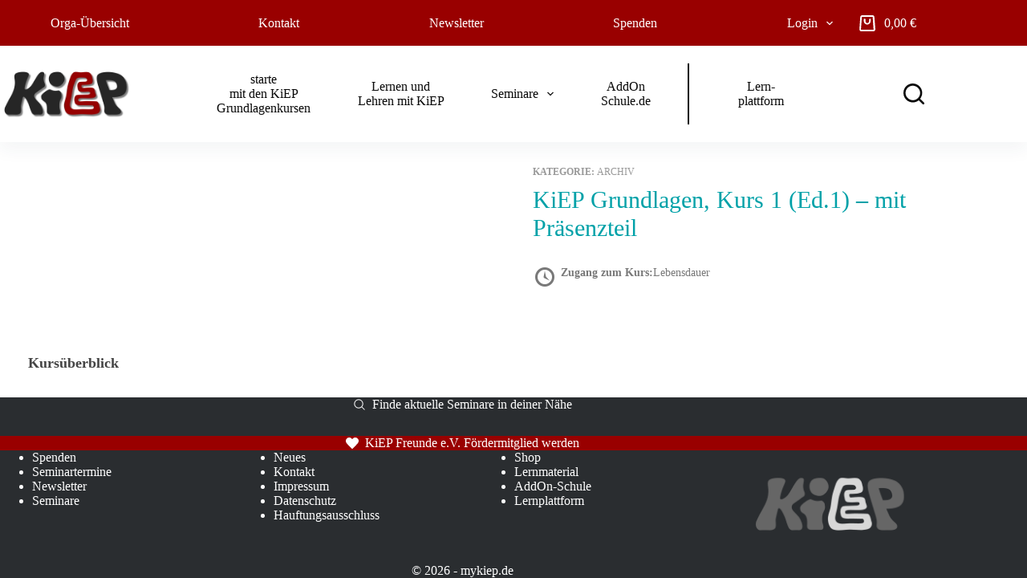

--- FILE ---
content_type: text/html; charset=UTF-8
request_url: https://mykiep.de/courses/kiep-grundlagen-kurs-1-ed-1-mit-praesenzteil/
body_size: 21490
content:
<!doctype html>
<html lang="de">
<head>
	
	<meta charset="UTF-8">
	<meta name="viewport" content="width=device-width, initial-scale=1, maximum-scale=5, viewport-fit=cover">
	<link rel="profile" href="https://gmpg.org/xfn/11">

	<title>KiEP Grundlagen, Kurs 1 (Ed.1) &#8211; mit Präsenzteil &#8211; myKiEP</title>
<meta name='robots' content='max-image-preview:large' />
<link rel="alternate" type="application/rss+xml" title="myKiEP &raquo; Feed" href="https://mykiep.de/feed/" />
<link rel="alternate" type="application/rss+xml" title="myKiEP &raquo; Kommentar-Feed" href="https://mykiep.de/comments/feed/" />
<link rel="alternate" type="text/calendar" title="myKiEP &raquo; iCal Feed" href="https://mykiep.de/seminare/?ical=1" />
<link rel="alternate" title="oEmbed (JSON)" type="application/json+oembed" href="https://mykiep.de/wp-json/oembed/1.0/embed?url=https%3A%2F%2Fmykiep.de%2Fcourses%2Fkiep-grundlagen-kurs-1-ed-1-mit-praesenzteil%2F" />
<link rel="alternate" title="oEmbed (XML)" type="text/xml+oembed" href="https://mykiep.de/wp-json/oembed/1.0/embed?url=https%3A%2F%2Fmykiep.de%2Fcourses%2Fkiep-grundlagen-kurs-1-ed-1-mit-praesenzteil%2F&#038;format=xml" />
<style id='wp-img-auto-sizes-contain-inline-css'>
img:is([sizes=auto i],[sizes^="auto," i]){contain-intrinsic-size:3000px 1500px}
/*# sourceURL=wp-img-auto-sizes-contain-inline-css */
</style>
<link rel='stylesheet' id='blocksy-dynamic-global-css' href='https://mykiep.de/wp-content/uploads/blocksy/css/global.css?ver=14976' media='all' />
<link rel='stylesheet' id='german-market-blocks-integrations-css' href='https://mykiep.de/wp-content/plugins/woocommerce-german-market/german-market-blocks/build/integrations.css?ver=3.46.1' media='all' />
<link rel='stylesheet' id='german-market-checkout-block-checkboxes-css' href='https://mykiep.de/wp-content/plugins/woocommerce-german-market/german-market-blocks/build/blocks/checkout-checkboxes/style-index.css?ver=3.46.1' media='all' />
<link rel='stylesheet' id='woosb-blocks-css' href='https://mykiep.de/wp-content/plugins/woo-product-bundle-premium/assets/css/blocks.css?ver=8.2.6' media='all' />
<link rel='stylesheet' id='wp-block-library-css' href='https://mykiep.de/wp-includes/css/dist/block-library/style.min.css?ver=6.9' media='all' />
<style id='wp-block-image-inline-css'>
.wp-block-image>a,.wp-block-image>figure>a{display:inline-block}.wp-block-image img{box-sizing:border-box;height:auto;max-width:100%;vertical-align:bottom}@media not (prefers-reduced-motion){.wp-block-image img.hide{visibility:hidden}.wp-block-image img.show{animation:show-content-image .4s}}.wp-block-image[style*=border-radius] img,.wp-block-image[style*=border-radius]>a{border-radius:inherit}.wp-block-image.has-custom-border img{box-sizing:border-box}.wp-block-image.aligncenter{text-align:center}.wp-block-image.alignfull>a,.wp-block-image.alignwide>a{width:100%}.wp-block-image.alignfull img,.wp-block-image.alignwide img{height:auto;width:100%}.wp-block-image .aligncenter,.wp-block-image .alignleft,.wp-block-image .alignright,.wp-block-image.aligncenter,.wp-block-image.alignleft,.wp-block-image.alignright{display:table}.wp-block-image .aligncenter>figcaption,.wp-block-image .alignleft>figcaption,.wp-block-image .alignright>figcaption,.wp-block-image.aligncenter>figcaption,.wp-block-image.alignleft>figcaption,.wp-block-image.alignright>figcaption{caption-side:bottom;display:table-caption}.wp-block-image .alignleft{float:left;margin:.5em 1em .5em 0}.wp-block-image .alignright{float:right;margin:.5em 0 .5em 1em}.wp-block-image .aligncenter{margin-left:auto;margin-right:auto}.wp-block-image :where(figcaption){margin-bottom:1em;margin-top:.5em}.wp-block-image.is-style-circle-mask img{border-radius:9999px}@supports ((-webkit-mask-image:none) or (mask-image:none)) or (-webkit-mask-image:none){.wp-block-image.is-style-circle-mask img{border-radius:0;-webkit-mask-image:url('data:image/svg+xml;utf8,<svg viewBox="0 0 100 100" xmlns="http://www.w3.org/2000/svg"><circle cx="50" cy="50" r="50"/></svg>');mask-image:url('data:image/svg+xml;utf8,<svg viewBox="0 0 100 100" xmlns="http://www.w3.org/2000/svg"><circle cx="50" cy="50" r="50"/></svg>');mask-mode:alpha;-webkit-mask-position:center;mask-position:center;-webkit-mask-repeat:no-repeat;mask-repeat:no-repeat;-webkit-mask-size:contain;mask-size:contain}}:root :where(.wp-block-image.is-style-rounded img,.wp-block-image .is-style-rounded img){border-radius:9999px}.wp-block-image figure{margin:0}.wp-lightbox-container{display:flex;flex-direction:column;position:relative}.wp-lightbox-container img{cursor:zoom-in}.wp-lightbox-container img:hover+button{opacity:1}.wp-lightbox-container button{align-items:center;backdrop-filter:blur(16px) saturate(180%);background-color:#5a5a5a40;border:none;border-radius:4px;cursor:zoom-in;display:flex;height:20px;justify-content:center;opacity:0;padding:0;position:absolute;right:16px;text-align:center;top:16px;width:20px;z-index:100}@media not (prefers-reduced-motion){.wp-lightbox-container button{transition:opacity .2s ease}}.wp-lightbox-container button:focus-visible{outline:3px auto #5a5a5a40;outline:3px auto -webkit-focus-ring-color;outline-offset:3px}.wp-lightbox-container button:hover{cursor:pointer;opacity:1}.wp-lightbox-container button:focus{opacity:1}.wp-lightbox-container button:focus,.wp-lightbox-container button:hover,.wp-lightbox-container button:not(:hover):not(:active):not(.has-background){background-color:#5a5a5a40;border:none}.wp-lightbox-overlay{box-sizing:border-box;cursor:zoom-out;height:100vh;left:0;overflow:hidden;position:fixed;top:0;visibility:hidden;width:100%;z-index:100000}.wp-lightbox-overlay .close-button{align-items:center;cursor:pointer;display:flex;justify-content:center;min-height:40px;min-width:40px;padding:0;position:absolute;right:calc(env(safe-area-inset-right) + 16px);top:calc(env(safe-area-inset-top) + 16px);z-index:5000000}.wp-lightbox-overlay .close-button:focus,.wp-lightbox-overlay .close-button:hover,.wp-lightbox-overlay .close-button:not(:hover):not(:active):not(.has-background){background:none;border:none}.wp-lightbox-overlay .lightbox-image-container{height:var(--wp--lightbox-container-height);left:50%;overflow:hidden;position:absolute;top:50%;transform:translate(-50%,-50%);transform-origin:top left;width:var(--wp--lightbox-container-width);z-index:9999999999}.wp-lightbox-overlay .wp-block-image{align-items:center;box-sizing:border-box;display:flex;height:100%;justify-content:center;margin:0;position:relative;transform-origin:0 0;width:100%;z-index:3000000}.wp-lightbox-overlay .wp-block-image img{height:var(--wp--lightbox-image-height);min-height:var(--wp--lightbox-image-height);min-width:var(--wp--lightbox-image-width);width:var(--wp--lightbox-image-width)}.wp-lightbox-overlay .wp-block-image figcaption{display:none}.wp-lightbox-overlay button{background:none;border:none}.wp-lightbox-overlay .scrim{background-color:#fff;height:100%;opacity:.9;position:absolute;width:100%;z-index:2000000}.wp-lightbox-overlay.active{visibility:visible}@media not (prefers-reduced-motion){.wp-lightbox-overlay.active{animation:turn-on-visibility .25s both}.wp-lightbox-overlay.active img{animation:turn-on-visibility .35s both}.wp-lightbox-overlay.show-closing-animation:not(.active){animation:turn-off-visibility .35s both}.wp-lightbox-overlay.show-closing-animation:not(.active) img{animation:turn-off-visibility .25s both}.wp-lightbox-overlay.zoom.active{animation:none;opacity:1;visibility:visible}.wp-lightbox-overlay.zoom.active .lightbox-image-container{animation:lightbox-zoom-in .4s}.wp-lightbox-overlay.zoom.active .lightbox-image-container img{animation:none}.wp-lightbox-overlay.zoom.active .scrim{animation:turn-on-visibility .4s forwards}.wp-lightbox-overlay.zoom.show-closing-animation:not(.active){animation:none}.wp-lightbox-overlay.zoom.show-closing-animation:not(.active) .lightbox-image-container{animation:lightbox-zoom-out .4s}.wp-lightbox-overlay.zoom.show-closing-animation:not(.active) .lightbox-image-container img{animation:none}.wp-lightbox-overlay.zoom.show-closing-animation:not(.active) .scrim{animation:turn-off-visibility .4s forwards}}@keyframes show-content-image{0%{visibility:hidden}99%{visibility:hidden}to{visibility:visible}}@keyframes turn-on-visibility{0%{opacity:0}to{opacity:1}}@keyframes turn-off-visibility{0%{opacity:1;visibility:visible}99%{opacity:0;visibility:visible}to{opacity:0;visibility:hidden}}@keyframes lightbox-zoom-in{0%{transform:translate(calc((-100vw + var(--wp--lightbox-scrollbar-width))/2 + var(--wp--lightbox-initial-left-position)),calc(-50vh + var(--wp--lightbox-initial-top-position))) scale(var(--wp--lightbox-scale))}to{transform:translate(-50%,-50%) scale(1)}}@keyframes lightbox-zoom-out{0%{transform:translate(-50%,-50%) scale(1);visibility:visible}99%{visibility:visible}to{transform:translate(calc((-100vw + var(--wp--lightbox-scrollbar-width))/2 + var(--wp--lightbox-initial-left-position)),calc(-50vh + var(--wp--lightbox-initial-top-position))) scale(var(--wp--lightbox-scale));visibility:hidden}}
/*# sourceURL=https://mykiep.de/wp-includes/blocks/image/style.min.css */
</style>
<link rel='stylesheet' id='wc-blocks-style-css' href='https://mykiep.de/wp-content/plugins/woocommerce/assets/client/blocks/wc-blocks.css?ver=wc-9.8.6' media='all' />
<style id='global-styles-inline-css'>
:root{--wp--preset--aspect-ratio--square: 1;--wp--preset--aspect-ratio--4-3: 4/3;--wp--preset--aspect-ratio--3-4: 3/4;--wp--preset--aspect-ratio--3-2: 3/2;--wp--preset--aspect-ratio--2-3: 2/3;--wp--preset--aspect-ratio--16-9: 16/9;--wp--preset--aspect-ratio--9-16: 9/16;--wp--preset--color--black: #000000;--wp--preset--color--cyan-bluish-gray: #abb8c3;--wp--preset--color--white: #ffffff;--wp--preset--color--pale-pink: #f78da7;--wp--preset--color--vivid-red: #cf2e2e;--wp--preset--color--luminous-vivid-orange: #ff6900;--wp--preset--color--luminous-vivid-amber: #fcb900;--wp--preset--color--light-green-cyan: #7bdcb5;--wp--preset--color--vivid-green-cyan: #00d084;--wp--preset--color--pale-cyan-blue: #8ed1fc;--wp--preset--color--vivid-cyan-blue: #0693e3;--wp--preset--color--vivid-purple: #9b51e0;--wp--preset--color--palette-color-1: var(--theme-palette-color-1, #990000);--wp--preset--color--palette-color-2: var(--theme-palette-color-2, #93003c);--wp--preset--color--palette-color-3: var(--theme-palette-color-3, #2a2d30);--wp--preset--color--palette-color-4: var(--theme-palette-color-4, #090909);--wp--preset--color--palette-color-5: var(--theme-palette-color-5, #cacaca);--wp--preset--color--palette-color-6: var(--theme-palette-color-6, #f3f4f7);--wp--preset--color--palette-color-7: var(--theme-palette-color-7, #FBFBFC);--wp--preset--color--palette-color-8: var(--theme-palette-color-8, #ffffff);--wp--preset--gradient--vivid-cyan-blue-to-vivid-purple: linear-gradient(135deg,rgb(6,147,227) 0%,rgb(155,81,224) 100%);--wp--preset--gradient--light-green-cyan-to-vivid-green-cyan: linear-gradient(135deg,rgb(122,220,180) 0%,rgb(0,208,130) 100%);--wp--preset--gradient--luminous-vivid-amber-to-luminous-vivid-orange: linear-gradient(135deg,rgb(252,185,0) 0%,rgb(255,105,0) 100%);--wp--preset--gradient--luminous-vivid-orange-to-vivid-red: linear-gradient(135deg,rgb(255,105,0) 0%,rgb(207,46,46) 100%);--wp--preset--gradient--very-light-gray-to-cyan-bluish-gray: linear-gradient(135deg,rgb(238,238,238) 0%,rgb(169,184,195) 100%);--wp--preset--gradient--cool-to-warm-spectrum: linear-gradient(135deg,rgb(74,234,220) 0%,rgb(151,120,209) 20%,rgb(207,42,186) 40%,rgb(238,44,130) 60%,rgb(251,105,98) 80%,rgb(254,248,76) 100%);--wp--preset--gradient--blush-light-purple: linear-gradient(135deg,rgb(255,206,236) 0%,rgb(152,150,240) 100%);--wp--preset--gradient--blush-bordeaux: linear-gradient(135deg,rgb(254,205,165) 0%,rgb(254,45,45) 50%,rgb(107,0,62) 100%);--wp--preset--gradient--luminous-dusk: linear-gradient(135deg,rgb(255,203,112) 0%,rgb(199,81,192) 50%,rgb(65,88,208) 100%);--wp--preset--gradient--pale-ocean: linear-gradient(135deg,rgb(255,245,203) 0%,rgb(182,227,212) 50%,rgb(51,167,181) 100%);--wp--preset--gradient--electric-grass: linear-gradient(135deg,rgb(202,248,128) 0%,rgb(113,206,126) 100%);--wp--preset--gradient--midnight: linear-gradient(135deg,rgb(2,3,129) 0%,rgb(40,116,252) 100%);--wp--preset--gradient--juicy-peach: linear-gradient(to right, #ffecd2 0%, #fcb69f 100%);--wp--preset--gradient--young-passion: linear-gradient(to right, #ff8177 0%, #ff867a 0%, #ff8c7f 21%, #f99185 52%, #cf556c 78%, #b12a5b 100%);--wp--preset--gradient--true-sunset: linear-gradient(to right, #fa709a 0%, #fee140 100%);--wp--preset--gradient--morpheus-den: linear-gradient(to top, #30cfd0 0%, #330867 100%);--wp--preset--gradient--plum-plate: linear-gradient(135deg, #667eea 0%, #764ba2 100%);--wp--preset--gradient--aqua-splash: linear-gradient(15deg, #13547a 0%, #80d0c7 100%);--wp--preset--gradient--love-kiss: linear-gradient(to top, #ff0844 0%, #ffb199 100%);--wp--preset--gradient--new-retrowave: linear-gradient(to top, #3b41c5 0%, #a981bb 49%, #ffc8a9 100%);--wp--preset--gradient--plum-bath: linear-gradient(to top, #cc208e 0%, #6713d2 100%);--wp--preset--gradient--high-flight: linear-gradient(to right, #0acffe 0%, #495aff 100%);--wp--preset--gradient--teen-party: linear-gradient(-225deg, #FF057C 0%, #8D0B93 50%, #321575 100%);--wp--preset--gradient--fabled-sunset: linear-gradient(-225deg, #231557 0%, #44107A 29%, #FF1361 67%, #FFF800 100%);--wp--preset--gradient--arielle-smile: radial-gradient(circle 248px at center, #16d9e3 0%, #30c7ec 47%, #46aef7 100%);--wp--preset--gradient--itmeo-branding: linear-gradient(180deg, #2af598 0%, #009efd 100%);--wp--preset--gradient--deep-blue: linear-gradient(to right, #6a11cb 0%, #2575fc 100%);--wp--preset--gradient--strong-bliss: linear-gradient(to right, #f78ca0 0%, #f9748f 19%, #fd868c 60%, #fe9a8b 100%);--wp--preset--gradient--sweet-period: linear-gradient(to top, #3f51b1 0%, #5a55ae 13%, #7b5fac 25%, #8f6aae 38%, #a86aa4 50%, #cc6b8e 62%, #f18271 75%, #f3a469 87%, #f7c978 100%);--wp--preset--gradient--purple-division: linear-gradient(to top, #7028e4 0%, #e5b2ca 100%);--wp--preset--gradient--cold-evening: linear-gradient(to top, #0c3483 0%, #a2b6df 100%, #6b8cce 100%, #a2b6df 100%);--wp--preset--gradient--mountain-rock: linear-gradient(to right, #868f96 0%, #596164 100%);--wp--preset--gradient--desert-hump: linear-gradient(to top, #c79081 0%, #dfa579 100%);--wp--preset--gradient--ethernal-constance: linear-gradient(to top, #09203f 0%, #537895 100%);--wp--preset--gradient--happy-memories: linear-gradient(-60deg, #ff5858 0%, #f09819 100%);--wp--preset--gradient--grown-early: linear-gradient(to top, #0ba360 0%, #3cba92 100%);--wp--preset--gradient--morning-salad: linear-gradient(-225deg, #B7F8DB 0%, #50A7C2 100%);--wp--preset--gradient--night-call: linear-gradient(-225deg, #AC32E4 0%, #7918F2 48%, #4801FF 100%);--wp--preset--gradient--mind-crawl: linear-gradient(-225deg, #473B7B 0%, #3584A7 51%, #30D2BE 100%);--wp--preset--gradient--angel-care: linear-gradient(-225deg, #FFE29F 0%, #FFA99F 48%, #FF719A 100%);--wp--preset--gradient--juicy-cake: linear-gradient(to top, #e14fad 0%, #f9d423 100%);--wp--preset--gradient--rich-metal: linear-gradient(to right, #d7d2cc 0%, #304352 100%);--wp--preset--gradient--mole-hall: linear-gradient(-20deg, #616161 0%, #9bc5c3 100%);--wp--preset--gradient--cloudy-knoxville: linear-gradient(120deg, #fdfbfb 0%, #ebedee 100%);--wp--preset--gradient--soft-grass: linear-gradient(to top, #c1dfc4 0%, #deecdd 100%);--wp--preset--gradient--saint-petersburg: linear-gradient(135deg, #f5f7fa 0%, #c3cfe2 100%);--wp--preset--gradient--everlasting-sky: linear-gradient(135deg, #fdfcfb 0%, #e2d1c3 100%);--wp--preset--gradient--kind-steel: linear-gradient(-20deg, #e9defa 0%, #fbfcdb 100%);--wp--preset--gradient--over-sun: linear-gradient(60deg, #abecd6 0%, #fbed96 100%);--wp--preset--gradient--premium-white: linear-gradient(to top, #d5d4d0 0%, #d5d4d0 1%, #eeeeec 31%, #efeeec 75%, #e9e9e7 100%);--wp--preset--gradient--clean-mirror: linear-gradient(45deg, #93a5cf 0%, #e4efe9 100%);--wp--preset--gradient--wild-apple: linear-gradient(to top, #d299c2 0%, #fef9d7 100%);--wp--preset--gradient--snow-again: linear-gradient(to top, #e6e9f0 0%, #eef1f5 100%);--wp--preset--gradient--confident-cloud: linear-gradient(to top, #dad4ec 0%, #dad4ec 1%, #f3e7e9 100%);--wp--preset--gradient--glass-water: linear-gradient(to top, #dfe9f3 0%, white 100%);--wp--preset--gradient--perfect-white: linear-gradient(-225deg, #E3FDF5 0%, #FFE6FA 100%);--wp--preset--font-size--small: 13px;--wp--preset--font-size--medium: 20px;--wp--preset--font-size--large: clamp(22px, 1.375rem + ((1vw - 3.2px) * 0.625), 30px);--wp--preset--font-size--x-large: clamp(30px, 1.875rem + ((1vw - 3.2px) * 1.563), 50px);--wp--preset--font-size--xx-large: clamp(45px, 2.813rem + ((1vw - 3.2px) * 2.734), 80px);--wp--preset--spacing--20: 0.44rem;--wp--preset--spacing--30: 0.67rem;--wp--preset--spacing--40: 1rem;--wp--preset--spacing--50: 1.5rem;--wp--preset--spacing--60: 2.25rem;--wp--preset--spacing--70: 3.38rem;--wp--preset--spacing--80: 5.06rem;--wp--preset--shadow--natural: 6px 6px 9px rgba(0, 0, 0, 0.2);--wp--preset--shadow--deep: 12px 12px 50px rgba(0, 0, 0, 0.4);--wp--preset--shadow--sharp: 6px 6px 0px rgba(0, 0, 0, 0.2);--wp--preset--shadow--outlined: 6px 6px 0px -3px rgb(255, 255, 255), 6px 6px rgb(0, 0, 0);--wp--preset--shadow--crisp: 6px 6px 0px rgb(0, 0, 0);}:root { --wp--style--global--content-size: var(--theme-block-max-width);--wp--style--global--wide-size: var(--theme-block-wide-max-width); }:where(body) { margin: 0; }.wp-site-blocks > .alignleft { float: left; margin-right: 2em; }.wp-site-blocks > .alignright { float: right; margin-left: 2em; }.wp-site-blocks > .aligncenter { justify-content: center; margin-left: auto; margin-right: auto; }:where(.wp-site-blocks) > * { margin-block-start: var(--theme-content-spacing); margin-block-end: 0; }:where(.wp-site-blocks) > :first-child { margin-block-start: 0; }:where(.wp-site-blocks) > :last-child { margin-block-end: 0; }:root { --wp--style--block-gap: var(--theme-content-spacing); }:root :where(.is-layout-flow) > :first-child{margin-block-start: 0;}:root :where(.is-layout-flow) > :last-child{margin-block-end: 0;}:root :where(.is-layout-flow) > *{margin-block-start: var(--theme-content-spacing);margin-block-end: 0;}:root :where(.is-layout-constrained) > :first-child{margin-block-start: 0;}:root :where(.is-layout-constrained) > :last-child{margin-block-end: 0;}:root :where(.is-layout-constrained) > *{margin-block-start: var(--theme-content-spacing);margin-block-end: 0;}:root :where(.is-layout-flex){gap: var(--theme-content-spacing);}:root :where(.is-layout-grid){gap: var(--theme-content-spacing);}.is-layout-flow > .alignleft{float: left;margin-inline-start: 0;margin-inline-end: 2em;}.is-layout-flow > .alignright{float: right;margin-inline-start: 2em;margin-inline-end: 0;}.is-layout-flow > .aligncenter{margin-left: auto !important;margin-right: auto !important;}.is-layout-constrained > .alignleft{float: left;margin-inline-start: 0;margin-inline-end: 2em;}.is-layout-constrained > .alignright{float: right;margin-inline-start: 2em;margin-inline-end: 0;}.is-layout-constrained > .aligncenter{margin-left: auto !important;margin-right: auto !important;}.is-layout-constrained > :where(:not(.alignleft):not(.alignright):not(.alignfull)){max-width: var(--wp--style--global--content-size);margin-left: auto !important;margin-right: auto !important;}.is-layout-constrained > .alignwide{max-width: var(--wp--style--global--wide-size);}body .is-layout-flex{display: flex;}.is-layout-flex{flex-wrap: wrap;align-items: center;}.is-layout-flex > :is(*, div){margin: 0;}body .is-layout-grid{display: grid;}.is-layout-grid > :is(*, div){margin: 0;}body{padding-top: 0px;padding-right: 0px;padding-bottom: 0px;padding-left: 0px;}:root :where(.wp-element-button, .wp-block-button__link){font-style: inherit;font-weight: inherit;letter-spacing: inherit;text-transform: inherit;}.has-black-color{color: var(--wp--preset--color--black) !important;}.has-cyan-bluish-gray-color{color: var(--wp--preset--color--cyan-bluish-gray) !important;}.has-white-color{color: var(--wp--preset--color--white) !important;}.has-pale-pink-color{color: var(--wp--preset--color--pale-pink) !important;}.has-vivid-red-color{color: var(--wp--preset--color--vivid-red) !important;}.has-luminous-vivid-orange-color{color: var(--wp--preset--color--luminous-vivid-orange) !important;}.has-luminous-vivid-amber-color{color: var(--wp--preset--color--luminous-vivid-amber) !important;}.has-light-green-cyan-color{color: var(--wp--preset--color--light-green-cyan) !important;}.has-vivid-green-cyan-color{color: var(--wp--preset--color--vivid-green-cyan) !important;}.has-pale-cyan-blue-color{color: var(--wp--preset--color--pale-cyan-blue) !important;}.has-vivid-cyan-blue-color{color: var(--wp--preset--color--vivid-cyan-blue) !important;}.has-vivid-purple-color{color: var(--wp--preset--color--vivid-purple) !important;}.has-palette-color-1-color{color: var(--wp--preset--color--palette-color-1) !important;}.has-palette-color-2-color{color: var(--wp--preset--color--palette-color-2) !important;}.has-palette-color-3-color{color: var(--wp--preset--color--palette-color-3) !important;}.has-palette-color-4-color{color: var(--wp--preset--color--palette-color-4) !important;}.has-palette-color-5-color{color: var(--wp--preset--color--palette-color-5) !important;}.has-palette-color-6-color{color: var(--wp--preset--color--palette-color-6) !important;}.has-palette-color-7-color{color: var(--wp--preset--color--palette-color-7) !important;}.has-palette-color-8-color{color: var(--wp--preset--color--palette-color-8) !important;}.has-black-background-color{background-color: var(--wp--preset--color--black) !important;}.has-cyan-bluish-gray-background-color{background-color: var(--wp--preset--color--cyan-bluish-gray) !important;}.has-white-background-color{background-color: var(--wp--preset--color--white) !important;}.has-pale-pink-background-color{background-color: var(--wp--preset--color--pale-pink) !important;}.has-vivid-red-background-color{background-color: var(--wp--preset--color--vivid-red) !important;}.has-luminous-vivid-orange-background-color{background-color: var(--wp--preset--color--luminous-vivid-orange) !important;}.has-luminous-vivid-amber-background-color{background-color: var(--wp--preset--color--luminous-vivid-amber) !important;}.has-light-green-cyan-background-color{background-color: var(--wp--preset--color--light-green-cyan) !important;}.has-vivid-green-cyan-background-color{background-color: var(--wp--preset--color--vivid-green-cyan) !important;}.has-pale-cyan-blue-background-color{background-color: var(--wp--preset--color--pale-cyan-blue) !important;}.has-vivid-cyan-blue-background-color{background-color: var(--wp--preset--color--vivid-cyan-blue) !important;}.has-vivid-purple-background-color{background-color: var(--wp--preset--color--vivid-purple) !important;}.has-palette-color-1-background-color{background-color: var(--wp--preset--color--palette-color-1) !important;}.has-palette-color-2-background-color{background-color: var(--wp--preset--color--palette-color-2) !important;}.has-palette-color-3-background-color{background-color: var(--wp--preset--color--palette-color-3) !important;}.has-palette-color-4-background-color{background-color: var(--wp--preset--color--palette-color-4) !important;}.has-palette-color-5-background-color{background-color: var(--wp--preset--color--palette-color-5) !important;}.has-palette-color-6-background-color{background-color: var(--wp--preset--color--palette-color-6) !important;}.has-palette-color-7-background-color{background-color: var(--wp--preset--color--palette-color-7) !important;}.has-palette-color-8-background-color{background-color: var(--wp--preset--color--palette-color-8) !important;}.has-black-border-color{border-color: var(--wp--preset--color--black) !important;}.has-cyan-bluish-gray-border-color{border-color: var(--wp--preset--color--cyan-bluish-gray) !important;}.has-white-border-color{border-color: var(--wp--preset--color--white) !important;}.has-pale-pink-border-color{border-color: var(--wp--preset--color--pale-pink) !important;}.has-vivid-red-border-color{border-color: var(--wp--preset--color--vivid-red) !important;}.has-luminous-vivid-orange-border-color{border-color: var(--wp--preset--color--luminous-vivid-orange) !important;}.has-luminous-vivid-amber-border-color{border-color: var(--wp--preset--color--luminous-vivid-amber) !important;}.has-light-green-cyan-border-color{border-color: var(--wp--preset--color--light-green-cyan) !important;}.has-vivid-green-cyan-border-color{border-color: var(--wp--preset--color--vivid-green-cyan) !important;}.has-pale-cyan-blue-border-color{border-color: var(--wp--preset--color--pale-cyan-blue) !important;}.has-vivid-cyan-blue-border-color{border-color: var(--wp--preset--color--vivid-cyan-blue) !important;}.has-vivid-purple-border-color{border-color: var(--wp--preset--color--vivid-purple) !important;}.has-palette-color-1-border-color{border-color: var(--wp--preset--color--palette-color-1) !important;}.has-palette-color-2-border-color{border-color: var(--wp--preset--color--palette-color-2) !important;}.has-palette-color-3-border-color{border-color: var(--wp--preset--color--palette-color-3) !important;}.has-palette-color-4-border-color{border-color: var(--wp--preset--color--palette-color-4) !important;}.has-palette-color-5-border-color{border-color: var(--wp--preset--color--palette-color-5) !important;}.has-palette-color-6-border-color{border-color: var(--wp--preset--color--palette-color-6) !important;}.has-palette-color-7-border-color{border-color: var(--wp--preset--color--palette-color-7) !important;}.has-palette-color-8-border-color{border-color: var(--wp--preset--color--palette-color-8) !important;}.has-vivid-cyan-blue-to-vivid-purple-gradient-background{background: var(--wp--preset--gradient--vivid-cyan-blue-to-vivid-purple) !important;}.has-light-green-cyan-to-vivid-green-cyan-gradient-background{background: var(--wp--preset--gradient--light-green-cyan-to-vivid-green-cyan) !important;}.has-luminous-vivid-amber-to-luminous-vivid-orange-gradient-background{background: var(--wp--preset--gradient--luminous-vivid-amber-to-luminous-vivid-orange) !important;}.has-luminous-vivid-orange-to-vivid-red-gradient-background{background: var(--wp--preset--gradient--luminous-vivid-orange-to-vivid-red) !important;}.has-very-light-gray-to-cyan-bluish-gray-gradient-background{background: var(--wp--preset--gradient--very-light-gray-to-cyan-bluish-gray) !important;}.has-cool-to-warm-spectrum-gradient-background{background: var(--wp--preset--gradient--cool-to-warm-spectrum) !important;}.has-blush-light-purple-gradient-background{background: var(--wp--preset--gradient--blush-light-purple) !important;}.has-blush-bordeaux-gradient-background{background: var(--wp--preset--gradient--blush-bordeaux) !important;}.has-luminous-dusk-gradient-background{background: var(--wp--preset--gradient--luminous-dusk) !important;}.has-pale-ocean-gradient-background{background: var(--wp--preset--gradient--pale-ocean) !important;}.has-electric-grass-gradient-background{background: var(--wp--preset--gradient--electric-grass) !important;}.has-midnight-gradient-background{background: var(--wp--preset--gradient--midnight) !important;}.has-juicy-peach-gradient-background{background: var(--wp--preset--gradient--juicy-peach) !important;}.has-young-passion-gradient-background{background: var(--wp--preset--gradient--young-passion) !important;}.has-true-sunset-gradient-background{background: var(--wp--preset--gradient--true-sunset) !important;}.has-morpheus-den-gradient-background{background: var(--wp--preset--gradient--morpheus-den) !important;}.has-plum-plate-gradient-background{background: var(--wp--preset--gradient--plum-plate) !important;}.has-aqua-splash-gradient-background{background: var(--wp--preset--gradient--aqua-splash) !important;}.has-love-kiss-gradient-background{background: var(--wp--preset--gradient--love-kiss) !important;}.has-new-retrowave-gradient-background{background: var(--wp--preset--gradient--new-retrowave) !important;}.has-plum-bath-gradient-background{background: var(--wp--preset--gradient--plum-bath) !important;}.has-high-flight-gradient-background{background: var(--wp--preset--gradient--high-flight) !important;}.has-teen-party-gradient-background{background: var(--wp--preset--gradient--teen-party) !important;}.has-fabled-sunset-gradient-background{background: var(--wp--preset--gradient--fabled-sunset) !important;}.has-arielle-smile-gradient-background{background: var(--wp--preset--gradient--arielle-smile) !important;}.has-itmeo-branding-gradient-background{background: var(--wp--preset--gradient--itmeo-branding) !important;}.has-deep-blue-gradient-background{background: var(--wp--preset--gradient--deep-blue) !important;}.has-strong-bliss-gradient-background{background: var(--wp--preset--gradient--strong-bliss) !important;}.has-sweet-period-gradient-background{background: var(--wp--preset--gradient--sweet-period) !important;}.has-purple-division-gradient-background{background: var(--wp--preset--gradient--purple-division) !important;}.has-cold-evening-gradient-background{background: var(--wp--preset--gradient--cold-evening) !important;}.has-mountain-rock-gradient-background{background: var(--wp--preset--gradient--mountain-rock) !important;}.has-desert-hump-gradient-background{background: var(--wp--preset--gradient--desert-hump) !important;}.has-ethernal-constance-gradient-background{background: var(--wp--preset--gradient--ethernal-constance) !important;}.has-happy-memories-gradient-background{background: var(--wp--preset--gradient--happy-memories) !important;}.has-grown-early-gradient-background{background: var(--wp--preset--gradient--grown-early) !important;}.has-morning-salad-gradient-background{background: var(--wp--preset--gradient--morning-salad) !important;}.has-night-call-gradient-background{background: var(--wp--preset--gradient--night-call) !important;}.has-mind-crawl-gradient-background{background: var(--wp--preset--gradient--mind-crawl) !important;}.has-angel-care-gradient-background{background: var(--wp--preset--gradient--angel-care) !important;}.has-juicy-cake-gradient-background{background: var(--wp--preset--gradient--juicy-cake) !important;}.has-rich-metal-gradient-background{background: var(--wp--preset--gradient--rich-metal) !important;}.has-mole-hall-gradient-background{background: var(--wp--preset--gradient--mole-hall) !important;}.has-cloudy-knoxville-gradient-background{background: var(--wp--preset--gradient--cloudy-knoxville) !important;}.has-soft-grass-gradient-background{background: var(--wp--preset--gradient--soft-grass) !important;}.has-saint-petersburg-gradient-background{background: var(--wp--preset--gradient--saint-petersburg) !important;}.has-everlasting-sky-gradient-background{background: var(--wp--preset--gradient--everlasting-sky) !important;}.has-kind-steel-gradient-background{background: var(--wp--preset--gradient--kind-steel) !important;}.has-over-sun-gradient-background{background: var(--wp--preset--gradient--over-sun) !important;}.has-premium-white-gradient-background{background: var(--wp--preset--gradient--premium-white) !important;}.has-clean-mirror-gradient-background{background: var(--wp--preset--gradient--clean-mirror) !important;}.has-wild-apple-gradient-background{background: var(--wp--preset--gradient--wild-apple) !important;}.has-snow-again-gradient-background{background: var(--wp--preset--gradient--snow-again) !important;}.has-confident-cloud-gradient-background{background: var(--wp--preset--gradient--confident-cloud) !important;}.has-glass-water-gradient-background{background: var(--wp--preset--gradient--glass-water) !important;}.has-perfect-white-gradient-background{background: var(--wp--preset--gradient--perfect-white) !important;}.has-small-font-size{font-size: var(--wp--preset--font-size--small) !important;}.has-medium-font-size{font-size: var(--wp--preset--font-size--medium) !important;}.has-large-font-size{font-size: var(--wp--preset--font-size--large) !important;}.has-x-large-font-size{font-size: var(--wp--preset--font-size--x-large) !important;}.has-xx-large-font-size{font-size: var(--wp--preset--font-size--xx-large) !important;}
/*# sourceURL=global-styles-inline-css */
</style>

<link rel='stylesheet' id='wptelegram_widget-public-0-css' href='https://mykiep.de/wp-content/plugins/wptelegram-widget/assets/build/dist/public-DEib7km8.css' media='all' />
<link rel='stylesheet' id='wp-components-css' href='https://mykiep.de/wp-includes/css/dist/components/style.min.css?ver=6.9' media='all' />
<link rel='stylesheet' id='wptelegram_widget-blocks-0-css' href='https://mykiep.de/wp-content/plugins/wptelegram-widget/assets/build/dist/blocks-C9ogPNk6.css' media='all' />
<style id='wptelegram_widget-blocks-0-inline-css'>
:root {--wptelegram-widget-join-link-bg-color: #389ce9;--wptelegram-widget-join-link-color: #fff}
/*# sourceURL=wptelegram_widget-blocks-0-inline-css */
</style>
<link rel='stylesheet' id='f12-cf7-captcha-style-css' href='https://mykiep.de/wp-content/plugins/captcha-for-contact-form-7/core/assets/f12-cf7-captcha.css?ver=6.9' media='all' />
<link rel='stylesheet' id='contact-form-7-css' href='https://mykiep.de/wp-content/plugins/contact-form-7/includes/css/styles.css?ver=6.0.6' media='all' />
<link rel='stylesheet' id='ditty-displays-css' href='https://mykiep.de/wp-content/plugins/ditty-news-ticker/build/dittyDisplays.css?ver=3.1.58' media='all' />
<link rel='stylesheet' id='ditty-fontawesome-css' href='https://mykiep.de/wp-content/plugins/ditty-news-ticker/includes/libs/fontawesome-6.4.0/css/all.css?ver=6.4.0' media='' />
<link rel='stylesheet' id='eb-pro-sso-public-style-css' href='https://mykiep.de/wp-content/plugins/edwiser-bridge-pro/public/assets/css/sso-public-css.css?ver=4.0.0' media='all' />
<link rel='stylesheet' id='eb-pro-woo-int-public-css-css' href='https://mykiep.de/wp-content/plugins/edwiser-bridge-pro/public/assets/css/bridge-woocommerce-public.css?ver=4.0.0' media='all' />
<link rel='stylesheet' id='edwiser-bridge-pro-elementor-css' href='https://mykiep.de/wp-content/plugins/edwiser-bridge-pro/public/assets/css/edwiser-bridge-pro-elementor.css?ver=4.0.0' media='all' />
<link rel='stylesheet' id='dashicons-css' href='https://mykiep.de/wp-includes/css/dashicons.min.css?ver=6.9' media='all' />
<link rel='stylesheet' id='edwiserbridge_font_awesome-css' href='https://mykiep.de/wp-content/plugins/edwiser-bridge/public/assets/css/font-awesome-4.4.0/css/font-awesome.min.css?ver=2.2.0' media='all' />
<link rel='stylesheet' id='edwiserbridge-css' href='https://mykiep.de/wp-content/plugins/edwiser-bridge/public/assets/css/eb-public.css?ver=2.2.0' media='all' />
<link rel='stylesheet' id='wdmdatatablecss-css' href='https://mykiep.de/wp-content/plugins/edwiser-bridge/public/assets/css/datatable.css?ver=2.2.0' media='all' />
<link rel='stylesheet' id='eb-public-jquery-ui-css-css' href='https://mykiep.de/wp-content/plugins/edwiser-bridge/admin/assets/css/jquery-ui.css?ver=2.2.0' media='all' />
<link rel='stylesheet' id='searchandfilter-css' href='https://mykiep.de/wp-content/plugins/search-filter/style.css?ver=1' media='all' />
<link rel='stylesheet' id='tiered-pricing-table-front-css-css' href='https://mykiep.de/wp-content/plugins/tier-pricing-table-premium/assets/frontend/main.css?ver=5.1.7' media='all' />
<style id='woocommerce-inline-inline-css'>
.woocommerce form .form-row .required { visibility: visible; }
/*# sourceURL=woocommerce-inline-inline-css */
</style>
<link rel='stylesheet' id='brands-styles-css' href='https://mykiep.de/wp-content/plugins/woocommerce/assets/css/brands.css?ver=9.8.6' media='all' />
<link rel='stylesheet' id='woosb-frontend-css' href='https://mykiep.de/wp-content/plugins/woo-product-bundle-premium/assets/css/frontend.css?ver=8.2.6' media='all' />
<link rel='stylesheet' id='ct-main-styles-css' href='https://mykiep.de/wp-content/themes/blocksy/static/bundle/main.min.css?ver=2.0.95' media='all' />
<link rel='stylesheet' id='ct-woocommerce-styles-css' href='https://mykiep.de/wp-content/themes/blocksy/static/bundle/woocommerce.min.css?ver=2.0.95' media='all' />
<link rel='stylesheet' id='ct-page-title-styles-css' href='https://mykiep.de/wp-content/themes/blocksy/static/bundle/page-title.min.css?ver=2.0.95' media='all' />
<link rel='stylesheet' id='ct-tribe-events-styles-css' href='https://mykiep.de/wp-content/themes/blocksy/static/bundle/tribe-events.min.css?ver=2.0.95' media='all' />
<link rel='stylesheet' id='ct-flexy-styles-css' href='https://mykiep.de/wp-content/themes/blocksy/static/bundle/flexy.min.css?ver=2.0.95' media='all' />
<link rel='stylesheet' id='ct-cf-7-styles-css' href='https://mykiep.de/wp-content/themes/blocksy/static/bundle/cf-7.min.css?ver=2.0.95' media='all' />
<link rel='stylesheet' id='german-market-blocks-order-button-position-css' href='https://mykiep.de/wp-content/plugins/woocommerce-german-market/german-market-blocks/additional-css/order-button-checkout-fields.css?ver=3.46.1' media='all' />
<link rel='stylesheet' id='woocommerce-de_frontend_styles-css' href='https://mykiep.de/wp-content/plugins/woocommerce-german-market/css/frontend.min.css?ver=3.46.1' media='all' />
<link rel='stylesheet' id='ics-calendar-css' href='https://mykiep.de/wp-content/plugins/ics-calendar/assets/style.min.css?ver=11.5.17.3' media='all' />
<style id='generateblocks-inline-css'>
p.gb-headline-15bad929{display:flex;align-items:center;background-color:var(--theme-palette-color-1, #990000);}p.gb-headline-15bad929 .gb-icon{line-height:0;padding-right:0.5em;}p.gb-headline-15bad929 .gb-icon svg{width:1em;height:1em;fill:currentColor;}p.gb-headline-f240c32e{display:flex;align-items:center;margin-bottom:0px;}p.gb-headline-f240c32e .gb-icon{line-height:0;padding-right:0.5em;}p.gb-headline-f240c32e .gb-icon svg{width:1em;height:1em;fill:currentColor;}@media (max-width: 767px) {p.gb-headline-f240c32e{flex-direction:column;}}:root{--gb-container-width:1100px;}.gb-container .wp-block-image img{vertical-align:middle;}.gb-grid-wrapper .wp-block-image{margin-bottom:0;}.gb-highlight{background:none;}.gb-shape{line-height:0;}
/*# sourceURL=generateblocks-inline-css */
</style>
<script src="https://mykiep.de/wp-includes/js/jquery/jquery.min.js?ver=3.7.1" id="jquery-core-js"></script>
<script src="https://mykiep.de/wp-includes/js/jquery/jquery-migrate.min.js?ver=3.4.1" id="jquery-migrate-js"></script>
<script src="https://mykiep.de/wp-content/plugins/edwiser-bridge-pro/public/assets/js/sso-public-js.js?ver=4.0.0" id="eb-pro-sso-public-script-js"></script>
<script id="eb-pro-woo-int-public-js-js-extra">
var wiPublic = {"myCoursesUrl":"https://mykiep.de/eb-meine-kursen/","cancel":"Cancel","resume":"fortsetzen"};
//# sourceURL=eb-pro-woo-int-public-js-js-extra
</script>
<script src="https://mykiep.de/wp-content/plugins/edwiser-bridge-pro/public/assets/js/bridge-woocommerce-public.js?ver=4.0.0" id="eb-pro-woo-int-public-js-js"></script>
<script src="https://mykiep.de/wp-content/plugins/edwiser-bridge-pro/public/assets/js/edwiser-bridge-pro-elementor.js?ver=4.0.0" id="edwiser-bridge-pro-elementor-js-js"></script>
<script src="https://mykiep.de/wp-includes/js/jquery/ui/core.min.js?ver=1.13.3" id="jquery-ui-core-js"></script>
<script src="https://mykiep.de/wp-includes/js/jquery/ui/mouse.min.js?ver=1.13.3" id="jquery-ui-mouse-js"></script>
<script src="https://mykiep.de/wp-includes/js/jquery/ui/resizable.min.js?ver=1.13.3" id="jquery-ui-resizable-js"></script>
<script src="https://mykiep.de/wp-includes/js/jquery/ui/draggable.min.js?ver=1.13.3" id="jquery-ui-draggable-js"></script>
<script src="https://mykiep.de/wp-includes/js/jquery/ui/controlgroup.min.js?ver=1.13.3" id="jquery-ui-controlgroup-js"></script>
<script src="https://mykiep.de/wp-includes/js/jquery/ui/checkboxradio.min.js?ver=1.13.3" id="jquery-ui-checkboxradio-js"></script>
<script src="https://mykiep.de/wp-includes/js/jquery/ui/button.min.js?ver=1.13.3" id="jquery-ui-button-js"></script>
<script src="https://mykiep.de/wp-includes/js/jquery/ui/dialog.min.js?ver=1.13.3" id="jquery-ui-dialog-js"></script>
<script id="edwiserbridge-js-extra">
var eb_public_js_object = {"ajaxurl":"https://mykiep.de/wp-admin/admin-ajax.php","nonce":"1c77fa183a","msg_val_fn":"Das Feld \u201eVorname\u201c darf nicht leer bleiben","msg_val_ln":"Das Feld \u201eNachname\u201c darf nicht leer bleiben","msg_val_mail":"Das Feld \u201eE-Mail\u201c darf nicht leer bleiben","msg_ordr_pro_err":"Probleme bei der Bearbeitung Ihrer Bestellung, bitte versuchen Sie es sp\u00e4ter erneut.","msg_processing":"Wird bearbeitet...","access_course":"Zugangskurs"};
var ebDataTable = {"search":"Suchen:","all":"Alle","sEmptyTable":"Keine Daten in der Tabelle verf\u00fcgbar","sLoadingRecords":"Wird geladen...","sSearch":"Suchen","sZeroRecords":"Keine \u00fcbereinstimmenden Aufzeichnungen gefunden","sProcessing":"Wird bearbeitet...","sInfo":"Es werden _START_ bis _END_ von _TOTAL_ Eintr\u00e4gen angezeigt","sInfoEmpty":"Zeigt 0 bis 0 von 0 Eintr\u00e4gen","sInfoFiltered":"gefiltert aus _MAX_ Eintr\u00e4gen insgesamt","sInfoPostFix":"","sInfoThousands":",","sLengthMenu":"_MENU_ Eintr\u00e4ge anzeigen","sFirst":"Erste","sLast":"Zuletzt","sNext":"N\u00e4chste","sPrevious":"Vorherige","sSortAscending":": aktivieren, um die Spalte aufsteigend zu sortieren","sSortDescending":": Aktivieren, um die Spalte absteigend zu sortieren"};
//# sourceURL=edwiserbridge-js-extra
</script>
<script src="https://mykiep.de/wp-content/plugins/edwiser-bridge/public/assets/js/eb-public.js?ver=2.2.0" id="edwiserbridge-js"></script>
<script src="https://mykiep.de/wp-content/plugins/edwiser-bridge/public/assets/js/jquery-blockui-min.js?ver=2.2.0" id="edwiserbridge-ui-block-js"></script>
<script src="https://mykiep.de/wp-content/plugins/edwiser-bridge/public/assets/js/datatable.js?ver=2.2.0" id="wdmdatatablejs-js"></script>
<script id="tiered-pricing-table-front-js-js-extra">
var tieredPricingGlobalData = {"loadVariationTieredPricingNonce":"cec9c5b430","isPremium":"yes","currencyOptions":{"currency_symbol":"&euro;","decimal_separator":",","thousand_separator":".","decimals":2,"price_format":"%2$s&nbsp;%1$s","trim_zeros":false},"supportedVariableProductTypes":["variable","variable-subscription"],"supportedSimpleProductTypes":["simple","variation","subscription","subscription-variation"]};
//# sourceURL=tiered-pricing-table-front-js-js-extra
</script>
<script src="https://mykiep.de/wp-content/plugins/tier-pricing-table-premium/assets/frontend/product-tiered-pricing-table.min.js?ver=5.1.7" id="tiered-pricing-table-front-js-js"></script>
<script src="https://mykiep.de/wp-content/plugins/woocommerce/assets/js/jquery-blockui/jquery.blockUI.min.js?ver=2.7.0-wc.9.8.6" id="jquery-blockui-js" defer data-wp-strategy="defer"></script>
<script id="wc-add-to-cart-js-extra">
var wc_add_to_cart_params = {"ajax_url":"/wp-admin/admin-ajax.php","wc_ajax_url":"/?wc-ajax=%%endpoint%%","i18n_view_cart":"Warenkorb anzeigen","cart_url":"https://mykiep.de/warenkorb/","is_cart":"","cart_redirect_after_add":"yes"};
//# sourceURL=wc-add-to-cart-js-extra
</script>
<script src="https://mykiep.de/wp-content/plugins/woocommerce/assets/js/frontend/add-to-cart.min.js?ver=9.8.6" id="wc-add-to-cart-js" defer data-wp-strategy="defer"></script>
<script src="https://mykiep.de/wp-content/plugins/woocommerce/assets/js/js-cookie/js.cookie.min.js?ver=2.1.4-wc.9.8.6" id="js-cookie-js" defer data-wp-strategy="defer"></script>
<script id="woocommerce-js-extra">
var woocommerce_params = {"ajax_url":"/wp-admin/admin-ajax.php","wc_ajax_url":"/?wc-ajax=%%endpoint%%","i18n_password_show":"Passwort anzeigen","i18n_password_hide":"Passwort verbergen"};
//# sourceURL=woocommerce-js-extra
</script>
<script src="https://mykiep.de/wp-content/plugins/woocommerce/assets/js/frontend/woocommerce.min.js?ver=9.8.6" id="woocommerce-js" defer data-wp-strategy="defer"></script>
<script id="wc-cart-fragments-js-extra">
var wc_cart_fragments_params = {"ajax_url":"/wp-admin/admin-ajax.php","wc_ajax_url":"/?wc-ajax=%%endpoint%%","cart_hash_key":"wc_cart_hash_5865f1bdd3088291dfbed6f0c9d1996e","fragment_name":"wc_fragments_5865f1bdd3088291dfbed6f0c9d1996e","request_timeout":"5000"};
//# sourceURL=wc-cart-fragments-js-extra
</script>
<script src="https://mykiep.de/wp-content/plugins/woocommerce/assets/js/frontend/cart-fragments.min.js?ver=9.8.6" id="wc-cart-fragments-js" defer data-wp-strategy="defer"></script>
<script src="https://mykiep.de/wp-content/plugins/arprice/js/arprice_front.js?ver=4.1.1" id="arprice_fs_js-js"></script>
<script src="https://mykiep.de/wp-content/plugins/arprice/js/tipso.min.js?ver=4.1.1" id="arp_fs_tooltip_front-js"></script>
<script src="https://mykiep.de/wp-content/plugins/arprice/js/jquery.animateNumber.js?ver=4.1.1" id="arp_fs_animate_numbers-js"></script>
<link rel="https://api.w.org/" href="https://mykiep.de/wp-json/" /><link rel="alternate" title="JSON" type="application/json" href="https://mykiep.de/wp-json/wp/v2/eb_course/5425" /><link rel="EditURI" type="application/rsd+xml" title="RSD" href="https://mykiep.de/xmlrpc.php?rsd" />
<meta name="generator" content="WordPress 6.9" />
<meta name="generator" content="WooCommerce 9.8.6" />
<link rel="canonical" href="https://mykiep.de/courses/kiep-grundlagen-kurs-1-ed-1-mit-praesenzteil/" />
<link rel='shortlink' href='https://mykiep.de/?p=5425' />

<!-- Affiliates Manager plugin v2.9.46 - https://wpaffiliatemanager.com/ -->
<meta name="et-api-version" content="v1"><meta name="et-api-origin" content="https://mykiep.de"><link rel="https://theeventscalendar.com/" href="https://mykiep.de/wp-json/tribe/tickets/v1/" /><meta name="tec-api-version" content="v1"><meta name="tec-api-origin" content="https://mykiep.de"><link rel="alternate" href="https://mykiep.de/wp-json/tribe/events/v1/" />        <style>
            .logged-out-hidden {
                display: none !important;
            }
        </style>
        <noscript><link rel='stylesheet' href='https://mykiep.de/wp-content/themes/blocksy/static/bundle/no-scripts.min.css' type='text/css'></noscript>
	<noscript><style>.woocommerce-product-gallery{ opacity: 1 !important; }</style></noscript>
			<style>
			@media (min-width: 690px) {
				.floating-bar-content .wgm-info {
				    display: none;
				}
			}

			@media (max-width: 689.98px) {
				.floating-bar-actions .wgm-info {
   					 display: none;
				}
			}

			.floating-bar-content .legacy-itemprop-offers .price {
				display: none;
			}

			.floating-bar-content .wgm-info {
				font-size: 10px;
			}

			.floating-bar-actions .legacy-itemprop-offers .price {
				display: none;
			}

			.floating-bar-actions .wgm-info {
				font-size: 10px;
			}

			.ct-quick-view-card .ct-price-container .price {
				display: none;
			}

			.ct-quick-view-card .ct-price-container .legacy-itemprop-offers .price {
				display: block;
				margin-bottom: 0;
			}

			.ct-quick-view-card .ct-price-container .legacy-itemprop-offers {
				margin-bottom: 1em;
			}

		</style>
		<style class="wpcode-css-snippet">.page-id-711 .ct-woo-unauthorized .col2-set > :first-child {
	padding-inline-end: 40px;
	border-inline-end: none;
}

.page-id-711 .col-2 {
	display: none;
}</style><style class="wpcode-css-snippet">/* Remove bottom margin on last paragraph in container (front end) */
.gb-container p:last-child:last-of-type {
	margin-bottom: 0px;
}

/* Hide Elements */
.mw-hidden {
	display: none!important
}</style><style class="wpcode-css-snippet">.mw-hide-for-logged-out {
	display: none!important;
}</style><link rel="icon" href="https://mykiep.de/wp-content/uploads/cropped-KiEP-favicon-300x300-1-32x32.jpg" sizes="32x32" />
<link rel="icon" href="https://mykiep.de/wp-content/uploads/cropped-KiEP-favicon-300x300-1-192x192.jpg" sizes="192x192" />
<link rel="apple-touch-icon" href="https://mykiep.de/wp-content/uploads/cropped-KiEP-favicon-300x300-1-180x180.jpg" />
<meta name="msapplication-TileImage" content="https://mykiep.de/wp-content/uploads/cropped-KiEP-favicon-300x300-1-270x270.jpg" />
		<style id="wp-custom-css">
			/* ME CALENDAR */
/* Dieser Monat Button */
.tribe-common a.tribe-common-c-btn-border-small {
  font-size: var(--tec-font-size-4);
}

/* Suchfeld */
.tribe-common--breakpoint-medium.tribe-common .tribe-common-form-control-text__input {
	 font-size: var(--tec-font-size-4);
}

/* Button Suche Veranstaltung */
.tribe-common button.tribe-common-c-btn {
	font-size: var(--tec-font-size-4)!important;
}

/* Termin in Listenansicht */
.tribe-common-b2 {
  font-size: var(--tec-font-size-4)!important;
}

/* Termin in Monatsansicht */
.tribe-events .tribe-events-calendar-month__calendar-event-datetime,
.tribe-common .tribe-common-h8 {
	/*****/
}

/* Spalten Breite anpassen Einzeltermin / Event */
@media (min-width: 1024px) {
	  .tribe-events-event-meta.primary {
    width: 340px;
	}
	
	.tribe-events-event-meta.secondary {
    width: 400px;
    max-width: 100%;
  }
	
  .tribe-events-venue-map {
    flex: 0 1 196px;
  }
}

/* SUBMENU CENTER TEXT */
.sub-menu .ct-menu-link {
  justify-content: center;
}

/* EVENTS CALENDAR */
.tribe-events-event-cost-label,
.tribe-events-event-cost {
	display: none;
}

/* SEMINARE */
.seminar .wp-block-file {
	display: flex;
	flex-direction: column;
	justify-content: flex-start;
	align-items: flex-start;
}

.seminar .wp-block-file a:first-child {
	font-weight: bold;
	font-size: 1.2em;
}

.seminar .wp-block-file a:first-child:after {
	content: "- Flyer ansehen";
	margin-left: 5px;
}

.seminar .wp-block-file__button {
	font-size: 1em;
	margin-left: 0px;
	padding: 0 0 0 40px;
	color: var(--theme-link-initial-color);
	background-color: transparent;
}

.seminar .wp-block-file__button:after {
	content: "Flyer";
	position: absolute;
	left: 0;
}

span.price {
	#display: none
}

/* ANGEBOTS ZEITRAUM Produkt Seite */
.offer_date {
	font-weight: bold;
	color: var(--theme-palette-color-1);
	text-decoration: underline;
	text-underline-position: under;
}

/* EDWISER MEINE KURSE */
.wdm-course-image img {
  object-fit: cover;
}

/* WOOCOMMERCE ALERT MESSAGE */
.woocommerce-message, .woocommerce-thankyou-order-received {
	display: inline-block;
	vertical-align: middle;
	width: 100%;
}


@media (min-width: 10px) {
  .woocommerce-info::before, .woocommerce-error::before, .woocommerce-message::before, .woocommerce-thankyou-order-received::before {
    #top: 50%;
		#transform: translatey(-50%);
  }
}

/* CHECKOUT */
.woocommerce-checkout ul.woocommerce-error li {
  display: block;
}

.woocommerce-checkout ul.woocommerce-error li a {
  color: white;
	font-weight: bold;
	text-decoration: underline;
}

/* MEIN KONTO */
/* Shortcode to display Username */
.mw-sc-current-user-username span {
	font-weight: bold;
	color: var(--wp--preset--color--palette-color-1)
}
/*li.woocommerce-MyAccount-navigation-link--edit-address,*/
li.woocommerce-MyAccount-navigation-link--downloads {
	display: none;
}

.woocommerce-MyAccount-navigation-link.woocommerce-MyAccount-navigation-link a {
	font-size: 1.35em;
}

/* SEMINARE PRODUKTE */
.mw-page-seminare-products li.product {
	padding: 20px 20px;
	border: 1px solid #ebebeb;
	border-radius: 8px;
	box-shadow: 0px 10px 20px rgba(0, 0, 0, 0.06);
}

.mw-page-seminare-products li.product .wc-block-components-product-sale-badge {
	top: auto;
	bottom: 0;
}

.wc-block-components-product-image {
	border-radius: 8px 8px 0 0;
}

.mw-page-seminare-products .wc-block-components-product-button__button {
	font-size: .8em;
	font-weight: bold!important;
	padding: 8px 30px;
}

@media (max-width: 1150px) and (min-width: 601px) {
	.wp-block-post-template.is-flex-container.is-flex-container.columns-4>li {
		width: calc(50% - 0.83333em);
	}
}

/* PAGE TITLE */
.page-title {
  padding-left: 0;
}

/* CF 7 */
.mw-cf7-kontakt {
	display: flex;
	flex-wrap: wrap;
	justify-content: space-between;
	gap: 15px;
}

@media (max-width: 600px) {
	.mw-cf7-kontakt {
		flex-direction: column;
	}
}

/* captcha */
.mw-cf7-captcha .wpcf7-form-control-wrap {
	display: flex;
	flex-direction: column-reverse;
	margin-top: 10px;
}


.mw-cf7-captcha .wpcf7-form-control-wrap label .captcha-image img {
	margin-bottom: 10px;
	width: 200px
}

/* hepler */
.mw-cf7-100 {
	flex: 1 0 100%;
}

.mw-cf7-75 {
	flex: 1 0 calc(75% - 8px);
}

.mw-cf7-65 {
	flex: 1 0 calc(65% - 8px);
}

.mw-cf7-50 {
	flex: 1 0 calc(50% - 8px);
}

.mw-cf7-35 {
	flex: 1 0  calc(35% - 8px);
}

.mw-cf7-25 {
	flex: 1 0 calc(25% - 8px);
}

.mw-cf7-kontakt .wpcf7-submit {
	width: 300px;
}

/* LERNBEGLEITER ARCHIV */
.entry-card.lernbegleiter .entry-title a {
	pointer-events: none;
}

.entry-card.lernbegleiter p {
	margin-bottom: 10px;
}

.entry-card.lernbegleiter p:last-child {
	margin-bottom: 0px;
}

/* PLZ FILTER */
.searchandfilter {
	background-color: #ededed;
	padding: 10px 20px;
	margin-bottom: 30px;
	border-radius: 5px;
}
.searchandfilter > div > ul {
	display: flex;
	justify-content: space-between;
	align-items: center;
}

.searchandfilter ul {
	padding-inline-start: 0;
}

.searchandfilter [type=submit] {
	padding: 5px 15px;
}

.searchandfilter > div > ul > li > ul {
	margin-bottom: 0;
}

/* MAILPOET */
#mailpoet_form_1 form.mailpoet_form {
  #padding: 0px;
}

.mailpoet_page .entry-meta {
	display: none;
}

/* WP FORMS */
div.wpforms-container-full .wpforms-form button[type=submit] {
	  background-color: var(--theme-palette-color-1);
  color: #ffffff;
  font-weight: bold;
  padding: 15px 20px;
  border-radius: 6px;
}

div.wpforms-container-full .wpforms-form button[type=submit]:hover {
	  background-color: var(--theme-palette-color-2);
}

/* GB BUTTON */
/***.gb-button:not(.kiep-custom-button) {
	  background-color: var(--theme-palette-color-1);
  color: #ffffff;
  font-weight: bold;
  padding: 15px 20px;
  border-radius: 6px;
}

.gb-button:hover:not(.kiep-custom-button) {
	background-color: var(--theme-palette-color-2);
}

/* ENTRY CONTENT */
.entry-content p strong {
	color: var(--wp--preset--color--palette-color-1);
}

/* LOGO NAVI */
.site-branding {
	width: 215px;
}

.site-branding img {
	transition: all .35s ease;
}

[data-sticky*="yes"] .site-branding img {
	height: 50px;
	margin-top: 10px;
	#transition: all .35s ease
}

/* NAVI */
.ct-header ul li a {
	text-align: center;
}

#header [data-column-set="2"]>div .mw-last-menu-item {
	padding-left: 3rem;
	border-left: 2px solid;
	margin-top: 3%;
	margin-bottom: 3%!important;
}

#header .header-menu-1 > ul > li:last-child {
	padding-left: 3rem;
	border-left: 2px solid;
	margin-top: 3%;
	margin-bottom: 3%!important;
}

/* Cart in Top Navi */
.ct-header-cart {
	#border-left: 1px solid white;
	#padding-left: 10px;
}

/* Top Navi Mobile */
ul.mw-mobile-top-nav {
	display: flex;
	flex-direction: row;
	flex-wrap: wrap;
	justify-content: center;
	color: var(--theme-palette-color-8);
	list-style: none;
	padding-inline-start: 0;
	column-gap: 20px;
	row-gap: 5px;
}

@media (max-width: 768px) {
	[data-header*="type-1"] .ct-header [data-row*="top"] {
		display: none;
	}
}

ul.mw-mobile-top-nav li {
	#color: var(--theme-palette-color-8);
}

/* SWIPER */
.swiper-button-next, .swiper-button-prev {
  font-weight: bold;
}

:root {
  --swiper-theme-color: var(--theme-palette-color-8);
}

:root {
  --swiper-navigation-size: 60px;
}

.wp-swiper__slide {
	background-size: cover;
	background-repeat: no-repeat;
}

@media (max-width: 768px) {
	.slider-gradient-container {
		align-items: flex-end;
		background-image: linear-gradient(180deg, rgba(0, 0, 0, 0) 45%, var(--theme-palette-color-1, #990000) 45%);
		padding-bottom: 30px;
	}
	
	.slider-text-container {
		flex-basis: 100%;
		background-color: var(--theme-palette-color-1);
	}
}

/* HOME FIRST AFTER SLIDER */
.gb-container-c1d6bb4b {
  margin-bottom: 0px;
}

/* FOOTER */
.mw-foerdermitglied-footer {
	padding-block: 30px;
  box-shadow: 0 0 0 100vmax var(--theme-palette-color-1);
  clip-path: inset(0 -100vmax);
  -webkit-hyphens: auto;
  -ms-hyphens: auto;
  hyphens: auto;
}

.mw-foerdermitglied-footer .gb-icon svg {
	transition: transform .5s ease-in-out;
}

.mw-foerdermitglied-footer:hover .gb-icon svg {
	transform: scale(1.1);
}		</style>
			</head>


<body class="wp-singular eb_course-template-default single single-eb_course postid-5425 wp-custom-logo wp-embed-responsive wp-theme-blocksy theme-blocksy woocommerce-no-js tribe-no-js page-template-blocksy tec-no-tickets-on-recurring tec-no-rsvp-on-recurring tribe-theme-blocksy" data-link="type-2" data-prefix="eb_course_single" data-header="type-1:sticky" data-footer="type-1" itemscope="itemscope" itemtype="https://schema.org/Blog">

<a class="skip-link screen-reader-text" href="#main">Zum Inhalt springen</a><div class="ct-drawer-canvas" data-location="start">
		<div id="search-modal" class="ct-panel" data-behaviour="modal" aria-label="Search modal" inert>
			<div class="ct-panel-actions">
				<button class="ct-toggle-close" data-type="type-1" aria-label="Suchmodal schließen">
					<svg class="ct-icon" width="12" height="12" viewBox="0 0 15 15"><path d="M1 15a1 1 0 01-.71-.29 1 1 0 010-1.41l5.8-5.8-5.8-5.8A1 1 0 011.7.29l5.8 5.8 5.8-5.8a1 1 0 011.41 1.41l-5.8 5.8 5.8 5.8a1 1 0 01-1.41 1.41l-5.8-5.8-5.8 5.8A1 1 0 011 15z"/></svg>				</button>
			</div>

			<div class="ct-panel-content">
				

<form role="search" method="get" class="ct-search-form"  action="https://mykiep.de/" aria-haspopup="listbox" >

	<input type="search" class="modal-field" placeholder="Suche" value="" name="s" autocomplete="off" title="Suchen nach…" aria-label="Suchen nach…">

	<div class="ct-search-form-controls">
		
		<button type="submit" class="wp-element-button" data-button="icon" aria-label="Such-Button">
			<svg class="ct-icon ct-search-button-content" aria-hidden="true" width="15" height="15" viewBox="0 0 15 15"><path d="M14.8,13.7L12,11c0.9-1.2,1.5-2.6,1.5-4.2c0-3.7-3-6.8-6.8-6.8S0,3,0,6.8s3,6.8,6.8,6.8c1.6,0,3.1-0.6,4.2-1.5l2.8,2.8c0.1,0.1,0.3,0.2,0.5,0.2s0.4-0.1,0.5-0.2C15.1,14.5,15.1,14,14.8,13.7z M1.5,6.8c0-2.9,2.4-5.2,5.2-5.2S12,3.9,12,6.8S9.6,12,6.8,12S1.5,9.6,1.5,6.8z"/></svg>
			<span class="ct-ajax-loader">
				<svg viewBox="0 0 24 24">
					<circle cx="12" cy="12" r="10" opacity="0.2" fill="none" stroke="currentColor" stroke-miterlimit="10" stroke-width="2"/>

					<path d="m12,2c5.52,0,10,4.48,10,10" fill="none" stroke="currentColor" stroke-linecap="round" stroke-miterlimit="10" stroke-width="2">
						<animateTransform
							attributeName="transform"
							attributeType="XML"
							type="rotate"
							dur="0.6s"
							from="0 12 12"
							to="360 12 12"
							repeatCount="indefinite"
						/>
					</path>
				</svg>
			</span>
		</button>

		
					<input type="hidden" name="ct_post_type" value="post:page:product">
		
		

			</div>

	
</form>


			</div>
		</div>

		<div id="offcanvas" class="ct-panel ct-header" data-behaviour="right-side" aria-label="Offcanvas modal" inert=""><div class="ct-panel-inner">
		<div class="ct-panel-actions">
			
			<button class="ct-toggle-close" data-type="type-1" aria-label="Menü schließen">
				<svg class="ct-icon" width="12" height="12" viewBox="0 0 15 15"><path d="M1 15a1 1 0 01-.71-.29 1 1 0 010-1.41l5.8-5.8-5.8-5.8A1 1 0 011.7.29l5.8 5.8 5.8-5.8a1 1 0 011.41 1.41l-5.8 5.8 5.8 5.8a1 1 0 01-1.41 1.41l-5.8-5.8-5.8 5.8A1 1 0 011 15z"/></svg>
			</button>
		</div>
		<div class="ct-panel-content" data-device="desktop"><div class="ct-panel-content-inner"></div></div><div class="ct-panel-content" data-device="mobile"><div class="ct-panel-content-inner">
<nav
	class="mobile-menu menu-container has-submenu"
	data-id="mobile-menu" data-interaction="click" data-toggle-type="type-2" data-submenu-dots="yes"	aria-label="Mobile Menu">

	<ul id="menu-mobile-menu" class=""><li id="menu-item-215" class="menu-item menu-item-type-post_type menu-item-object-page menu-item-215"><a href="https://mykiep.de/startseite/" class="ct-menu-link">Startseite</a></li>
<li id="menu-item-246" class="menu-item menu-item-type-post_type menu-item-object-page menu-item-246"><a href="https://mykiep.de/was-ist-kiep/" class="ct-menu-link">Was ist KiEP?</a></li>
<li id="menu-item-212" class="menu-item menu-item-type-post_type menu-item-object-page menu-item-212"><a href="https://mykiep.de/kiep-seminare/" class="ct-menu-link">Grundlagenkurse</a></li>
<li id="menu-item-213" class="menu-item menu-item-type-post_type menu-item-object-page menu-item-has-children menu-item-213"><span class="ct-sub-menu-parent"><a href="https://mykiep.de/kiep-lernmaterial/" class="ct-menu-link">Lernen und Lehren mit KiEP</a><button class="ct-toggle-dropdown-mobile" aria-label="Dropdown-Menü erweitern" aria-haspopup="true" aria-expanded="false"><svg class="ct-icon toggle-icon-3" width="12" height="12" viewBox="0 0 15 15"><path d="M2.6,5.8L2.6,5.8l4.3,5C7,11,7.3,11.1,7.5,11.1S8,11,8.1,10.8l4.2-4.9l0.1-0.1c0.1-0.1,0.1-0.2,0.1-0.3c0-0.3-0.2-0.5-0.5-0.5l0,0H3l0,0c-0.3,0-0.5,0.2-0.5,0.5C2.5,5.7,2.5,5.8,2.6,5.8z"/></svg></button></span>
<ul class="sub-menu">
	<li id="menu-item-39104" class="menu-item menu-item-type-post_type menu-item-object-page menu-item-39104"><a href="https://mykiep.de/lernbegleiter-termine/" class="ct-menu-link">Termine &#038; Lernpfade</a></li>
</ul>
</li>
<li id="menu-item-10436" class="menu-item menu-item-type-custom menu-item-object-custom menu-item-10436"><a href="https://lernen.mykiep.de/" class="ct-menu-link">Zur Lernplattform</a></li>
<li id="menu-item-6072" class="menu-item menu-item-type-post_type menu-item-object-page menu-item-6072"><a href="https://mykiep.de/aktuelle-seminare/" class="ct-menu-link">Präsenz Seminare</a></li>
<li id="menu-item-10473" class="menu-item menu-item-type-post_type menu-item-object-page menu-item-10473"><a href="https://mykiep.de/kiep-musikseminare/" class="ct-menu-link">KiEP Musikseminare</a></li>
<li id="menu-item-247" class="menu-item menu-item-type-post_type menu-item-object-page menu-item-247"><a href="https://mykiep.de/kontakt/" class="ct-menu-link">Kontakt</a></li>
<li id="menu-item-245" class="menu-item menu-item-type-post_type menu-item-object-page menu-item-245"><a href="https://mykiep.de/newsletter/" class="ct-menu-link">Newsletter</a></li>
<li id="menu-item-244" class="menu-item menu-item-type-post_type menu-item-object-page menu-item-244"><a href="https://mykiep.de/spenden/" class="ct-menu-link">Spenden</a></li>
<li id="menu-item-248" class="mw-hide-for-logged-in menu-item menu-item-type-custom menu-item-object-custom menu-item-has-children menu-item-248"><span class="ct-sub-menu-parent"><a href="https://mykiep.de/mein-konto/" class="ct-menu-link">Login</a><button class="ct-toggle-dropdown-mobile" aria-label="Dropdown-Menü erweitern" aria-haspopup="true" aria-expanded="false"><svg class="ct-icon toggle-icon-3" width="12" height="12" viewBox="0 0 15 15"><path d="M2.6,5.8L2.6,5.8l4.3,5C7,11,7.3,11.1,7.5,11.1S8,11,8.1,10.8l4.2-4.9l0.1-0.1c0.1-0.1,0.1-0.2,0.1-0.3c0-0.3-0.2-0.5-0.5-0.5l0,0H3l0,0c-0.3,0-0.5,0.2-0.5,0.5C2.5,5.7,2.5,5.8,2.6,5.8z"/></svg></button></span>
<ul class="sub-menu">
	<li id="menu-item-9172" class="mw-hide-for-logged-in menu-item menu-item-type-post_type menu-item-object-page menu-item-9172"><a href="https://mykiep.de/registrierung-fuer-shop-kunden/" class="ct-menu-link">Registrierung für Shop-Kunden</a></li>
	<li id="menu-item-11202" class="menu-item menu-item-type-custom menu-item-object-custom menu-item-11202"><a href="https://easyverein.com/public/KiEP/" class="ct-menu-link">Login Vereinsmitglieder</a></li>
</ul>
</li>
<li id="menu-item-249" class="mw-hide-for-logged-out menu-item menu-item-type-custom menu-item-object-custom menu-item-has-children menu-item-249"><span class="ct-sub-menu-parent"><a href="https://mykiep.de/mein-konto/" class="ct-menu-link">Konto</a><button class="ct-toggle-dropdown-mobile" aria-label="Dropdown-Menü erweitern" aria-haspopup="true" aria-expanded="false"><svg class="ct-icon toggle-icon-3" width="12" height="12" viewBox="0 0 15 15"><path d="M2.6,5.8L2.6,5.8l4.3,5C7,11,7.3,11.1,7.5,11.1S8,11,8.1,10.8l4.2-4.9l0.1-0.1c0.1-0.1,0.1-0.2,0.1-0.3c0-0.3-0.2-0.5-0.5-0.5l0,0H3l0,0c-0.3,0-0.5,0.2-0.5,0.5C2.5,5.7,2.5,5.8,2.6,5.8z"/></svg></button></span>
<ul class="sub-menu">
	<li id="menu-item-11200" class="menu-item menu-item-type-post_type menu-item-object-page menu-item-11200"><a href="https://mykiep.de/mitglied-werden/" class="ct-menu-link">Fördermitglied werden</a></li>
	<li id="menu-item-11201" class="menu-item menu-item-type-custom menu-item-object-custom menu-item-11201"><a href="https://easyverein.com/public/KiEP/" class="ct-menu-link">Login Vereinsmitglieder</a></li>
</ul>
</li>
</ul></nav>

</div></div></div></div></div>
<div id="main-container">
	<header id="header" class="ct-header" data-id="type-1" itemscope="" itemtype="https://schema.org/WPHeader"><div data-device="desktop"><div data-row="top" data-column-set="1"><div class="ct-container"><div data-column="middle"><div data-items="">
<nav
	id="header-menu-2"
	class="header-menu-2 menu-container"
	data-id="menu-secondary" data-interaction="hover"	data-menu="type-1"
	data-dropdown="type-1:simple"	data-stretch	data-responsive="no"	itemscope="" itemtype="https://schema.org/SiteNavigationElement"	aria-label="Navi 2 oben">

	<ul id="menu-navi-2-oben" class="menu"><li id="menu-item-38944" class="menu-item menu-item-type-custom menu-item-object-custom menu-item-38944"><a href="https://addonschule.de/uebersicht/" class="ct-menu-link">Orga-Übersicht</a></li>
<li id="menu-item-239" class="menu-item menu-item-type-post_type menu-item-object-page menu-item-239"><a href="https://mykiep.de/kontakt/" class="ct-menu-link">Kontakt</a></li>
<li id="menu-item-241" class="menu-item menu-item-type-post_type menu-item-object-page menu-item-241"><a href="https://mykiep.de/newsletter/" class="ct-menu-link">Newsletter</a></li>
<li id="menu-item-242" class="menu-item menu-item-type-post_type menu-item-object-page menu-item-242"><a href="https://mykiep.de/spenden/" class="ct-menu-link">Spenden</a></li>
<li id="menu-item-5108" class="mw-hide-for-logged-out menu-item menu-item-type-post_type menu-item-object-page menu-item-has-children menu-item-5108 animated-submenu-block"><a href="https://mykiep.de/mein-konto/" class="ct-menu-link">Mein Konto<span class="ct-toggle-dropdown-desktop"><svg class="ct-icon" width="8" height="8" viewBox="0 0 15 15"><path d="M2.1,3.2l5.4,5.4l5.4-5.4L15,4.3l-7.5,7.5L0,4.3L2.1,3.2z"/></svg></span></a><button class="ct-toggle-dropdown-desktop-ghost" aria-label="Dropdown-Menü erweitern" aria-haspopup="true" aria-expanded="false"></button>
<ul class="sub-menu">
	<li id="menu-item-6327" class="menu-item menu-item-type-custom menu-item-object-custom menu-item-6327"><a href="https://mykiep.de/mein-konto/eb_my_courses/" class="ct-menu-link">Meine Kurse</a></li>
	<li id="menu-item-10638" class="menu-item menu-item-type-post_type menu-item-object-page menu-item-10638"><a href="https://mykiep.de/preisliste/" class="ct-menu-link">intern</a></li>
	<li id="menu-item-11199" class="menu-item menu-item-type-post_type menu-item-object-page menu-item-11199"><a href="https://mykiep.de/mitglied-werden/" class="ct-menu-link">Fördermitglied werden</a></li>
	<li id="menu-item-11204" class="menu-item menu-item-type-custom menu-item-object-custom menu-item-11204"><a href="https://easyverein.com/public/KiEP/" class="ct-menu-link">Login Vereinsmitglieder</a></li>
</ul>
</li>
<li id="menu-item-31" class="mw-hide-for-logged-in menu-item menu-item-type-custom menu-item-object-custom menu-item-has-children menu-item-31 animated-submenu-block"><a href="https://mykiep.de/mein-konto/" class="ct-menu-link">Login<span class="ct-toggle-dropdown-desktop"><svg class="ct-icon" width="8" height="8" viewBox="0 0 15 15"><path d="M2.1,3.2l5.4,5.4l5.4-5.4L15,4.3l-7.5,7.5L0,4.3L2.1,3.2z"/></svg></span></a><button class="ct-toggle-dropdown-desktop-ghost" aria-label="Dropdown-Menü erweitern" aria-haspopup="true" aria-expanded="false"></button>
<ul class="sub-menu">
	<li id="menu-item-9171" class="mw-hide-for-logged-in menu-item menu-item-type-post_type menu-item-object-page menu-item-9171"><a href="https://mykiep.de/registrierung-fuer-shop-kunden/" class="ct-menu-link">Registrierung für Shop-Kunden</a></li>
	<li id="menu-item-11198" class="menu-item menu-item-type-post_type menu-item-object-page menu-item-11198"><a href="https://mykiep.de/mitglied-werden/" class="ct-menu-link">Fördermitglied werden</a></li>
	<li id="menu-item-11203" class="menu-item menu-item-type-custom menu-item-object-custom menu-item-11203"><a href="https://easyverein.com/public/KiEP/" class="ct-menu-link">Login Vereinsmitglieder</a></li>
	<li id="menu-item-10640" class="menu-item menu-item-type-post_type menu-item-object-page menu-item-10640"><a href="https://mykiep.de/preisliste/" class="ct-menu-link">intern</a></li>
</ul>
</li>
</ul></nav>


<div
	class="ct-header-cart"
	data-id="cart">

	
<a class="ct-cart-item"
	href="https://mykiep.de/warenkorb/"
	data-label="right"
	>

	<span class="screen-reader-text">Warenkorb</span><span class="ct-label " data-price="yes"><span class="ct-amount"><span class="woocommerce-Price-amount amount"><bdi>0,00&nbsp;<span class="woocommerce-Price-currencySymbol">&euro;</span></bdi></span></span></span>
	<span class="ct-icon-container ">
		<span class="ct-dynamic-count-cart" data-count="0" aria-hidden="true">0</span><svg aria-hidden="true" width="15" height="15" viewBox="0 0 15 15"><path d="M14.1,1.6C14,0.7,13.3,0,12.4,0H2.7C1.7,0,1,0.7,0.9,1.6L0.1,13.1c0,0.5,0.1,1,0.5,1.3C0.9,14.8,1.3,15,1.8,15h11.4c0.5,0,0.9-0.2,1.3-0.6c0.3-0.4,0.5-0.8,0.5-1.3L14.1,1.6zM13.4,13.4c0,0-0.1,0.1-0.2,0.1H1.8c-0.1,0-0.2-0.1-0.2-0.1c0,0-0.1-0.1-0.1-0.2L2.4,1.7c0-0.1,0.1-0.2,0.2-0.2h9.7c0.1,0,0.2,0.1,0.2,0.2l0.8,11.5C13.4,13.3,13.4,13.4,13.4,13.4z M10,3.2C9.6,3.2,9.2,3.6,9.2,4v1.5c0,1-0.8,1.8-1.8,1.8S5.8,6.5,5.8,5.5V4c0-0.4-0.3-0.8-0.8-0.8S4.2,3.6,4.2,4v1.5c0,1.8,1.5,3.2,3.2,3.2s3.2-1.5,3.2-3.2V4C10.8,3.6,10.4,3.2,10,3.2z"/></svg>	</span>
</a>

<div class="ct-cart-content" data-count="0"></div></div>
</div></div></div></div><div class="ct-sticky-container"><div data-sticky="shrink"><div data-row="middle" data-column-set="2"><div class="ct-container"><div data-column="start" data-placements="1"><div data-items="primary">
<div	class="site-branding"
	data-id="logo"		itemscope="itemscope" itemtype="https://schema.org/Organization">

			<a href="https://mykiep.de/" class="site-logo-container" rel="home" itemprop="url" ><img width="1601" height="642" src="https://mykiep.de/wp-content/uploads/2023/01/01_KiEP-Logo-V4-Schatten-1.jpg" class="default-logo" alt="myKiEP" decoding="async" fetchpriority="high" srcset="https://mykiep.de/wp-content/uploads/2023/01/01_KiEP-Logo-V4-Schatten-1.jpg 1601w, https://mykiep.de/wp-content/uploads/2023/01/01_KiEP-Logo-V4-Schatten-1-600x241.jpg 600w, https://mykiep.de/wp-content/uploads/2023/01/01_KiEP-Logo-V4-Schatten-1-300x120.jpg 300w, https://mykiep.de/wp-content/uploads/2023/01/01_KiEP-Logo-V4-Schatten-1-1024x411.jpg 1024w, https://mykiep.de/wp-content/uploads/2023/01/01_KiEP-Logo-V4-Schatten-1-768x308.jpg 768w, https://mykiep.de/wp-content/uploads/2023/01/01_KiEP-Logo-V4-Schatten-1-1536x616.jpg 1536w, https://mykiep.de/wp-content/uploads/2023/01/01_KiEP-Logo-V4-Schatten-1-20x8.jpg 20w" sizes="(max-width: 1601px) 100vw, 1601px" /></a>	
	</div>


<nav
	id="header-menu-1"
	class="header-menu-1 menu-container"
	data-id="menu" data-interaction="hover"	data-menu="type-1"
	data-dropdown="type-1:simple"	data-stretch	data-responsive="no"	itemscope="" itemtype="https://schema.org/SiteNavigationElement"	aria-label="Navi 1 unten">

	<ul id="menu-navi-1-unten" class="menu"><li id="menu-item-59" class="menu-item menu-item-type-post_type menu-item-object-page menu-item-59"><a href="https://mykiep.de/kiep-seminare/" class="ct-menu-link">starte<br> mit den KiEP<br> Grundlagenkursen</a></li>
<li id="menu-item-38871" class="menu-item menu-item-type-custom menu-item-object-custom menu-item-home menu-item-38871"><a href="https://mykiep.de/#machmit" class="ct-menu-link">Lernen und <br>Lehren mit KiEP</a></li>
<li id="menu-item-11899" class="menu-item menu-item-type-custom menu-item-object-custom menu-item-has-children menu-item-11899 animated-submenu-block"><a href="https://mykiep.de/lernbegleiter-termine/" class="ct-menu-link">Seminare<span class="ct-toggle-dropdown-desktop"><svg class="ct-icon" width="8" height="8" viewBox="0 0 15 15"><path d="M2.1,3.2l5.4,5.4l5.4-5.4L15,4.3l-7.5,7.5L0,4.3L2.1,3.2z"/></svg></span></a><button class="ct-toggle-dropdown-desktop-ghost" aria-label="Dropdown-Menü erweitern" aria-haspopup="true" aria-expanded="false"></button>
<ul class="sub-menu">
	<li id="menu-item-38872" class="menu-item menu-item-type-post_type menu-item-object-page menu-item-38872"><a href="https://mykiep.de/lernbegleiter/" class="ct-menu-link">KiEP Lernbegleiter</a></li>
	<li id="menu-item-10474" class="menu-item menu-item-type-post_type menu-item-object-page menu-item-10474"><a href="https://mykiep.de/kiep-musikseminare/" class="ct-menu-link">KiEP Musikseminar</a></li>
	<li id="menu-item-11190" class="menu-item menu-item-type-custom menu-item-object-custom menu-item-11190"><a href="https://lernen.mykiep.de/mod/h5pactivity/view.php?id=11390" class="ct-menu-link">Vortrag (gratis)</a></li>
	<li id="menu-item-39103" class="menu-item menu-item-type-post_type menu-item-object-page menu-item-39103"><a href="https://mykiep.de/lernbegleiter-termine/" class="ct-menu-link">Seminartermine</a></li>
</ul>
</li>
<li id="menu-item-40293" class="menu-item menu-item-type-custom menu-item-object-custom menu-item-40293"><a href="https://addonschule.de" class="ct-menu-link">AddOn<br>Schule.de</a></li>
<li id="menu-item-9497" class="menu-item menu-item-type-custom menu-item-object-custom menu-item-9497"><a target="_blank" href="https://lernen.mykiep.de/" class="ct-menu-link">Lern-<br>plattform</a></li>
</ul></nav>

</div></div><div data-column="end" data-placements="1"><div data-items="primary">
<button
	data-toggle-panel="#search-modal"
	class="ct-header-search ct-toggle "
	aria-label="Suche"
	data-label="left"
	data-id="search">

	<span class="ct-label ct-hidden-sm ct-hidden-md ct-hidden-lg">Suche</span>

	<svg class="ct-icon" aria-hidden="true" width="15" height="15" viewBox="0 0 15 15"><path d="M14.8,13.7L12,11c0.9-1.2,1.5-2.6,1.5-4.2c0-3.7-3-6.8-6.8-6.8S0,3,0,6.8s3,6.8,6.8,6.8c1.6,0,3.1-0.6,4.2-1.5l2.8,2.8c0.1,0.1,0.3,0.2,0.5,0.2s0.4-0.1,0.5-0.2C15.1,14.5,15.1,14,14.8,13.7z M1.5,6.8c0-2.9,2.4-5.2,5.2-5.2S12,3.9,12,6.8S9.6,12,6.8,12S1.5,9.6,1.5,6.8z"/></svg></button>
</div></div></div></div></div></div></div><div data-device="mobile"><div class="ct-sticky-container"><div data-sticky="shrink"><div data-row="middle" data-column-set="2"><div class="ct-container"><div data-column="start" data-placements="1"><div data-items="primary">
<div	class="site-branding"
	data-id="logo"		>

			<a href="https://mykiep.de/" class="site-logo-container" rel="home" itemprop="url" ><img width="1601" height="642" src="https://mykiep.de/wp-content/uploads/2023/01/01_KiEP-Logo-V4-Schatten-1.jpg" class="default-logo" alt="myKiEP" decoding="async" srcset="https://mykiep.de/wp-content/uploads/2023/01/01_KiEP-Logo-V4-Schatten-1.jpg 1601w, https://mykiep.de/wp-content/uploads/2023/01/01_KiEP-Logo-V4-Schatten-1-600x241.jpg 600w, https://mykiep.de/wp-content/uploads/2023/01/01_KiEP-Logo-V4-Schatten-1-300x120.jpg 300w, https://mykiep.de/wp-content/uploads/2023/01/01_KiEP-Logo-V4-Schatten-1-1024x411.jpg 1024w, https://mykiep.de/wp-content/uploads/2023/01/01_KiEP-Logo-V4-Schatten-1-768x308.jpg 768w, https://mykiep.de/wp-content/uploads/2023/01/01_KiEP-Logo-V4-Schatten-1-1536x616.jpg 1536w, https://mykiep.de/wp-content/uploads/2023/01/01_KiEP-Logo-V4-Schatten-1-20x8.jpg 20w" sizes="(max-width: 1601px) 100vw, 1601px" /></a>	
	</div>

</div></div><div data-column="end" data-placements="1"><div data-items="primary">
<div
	class="ct-header-cart"
	data-id="cart">

	
<a class="ct-cart-item"
	href="https://mykiep.de/warenkorb/"
	data-label="right"
	>

	<span class="screen-reader-text">Warenkorb</span><span class="ct-label " data-price="yes"><span class="ct-amount"><span class="woocommerce-Price-amount amount"><bdi>0,00&nbsp;<span class="woocommerce-Price-currencySymbol">&euro;</span></bdi></span></span></span>
	<span class="ct-icon-container ">
		<span class="ct-dynamic-count-cart" data-count="0" aria-hidden="true">0</span><svg aria-hidden="true" width="15" height="15" viewBox="0 0 15 15"><path d="M14.1,1.6C14,0.7,13.3,0,12.4,0H2.7C1.7,0,1,0.7,0.9,1.6L0.1,13.1c0,0.5,0.1,1,0.5,1.3C0.9,14.8,1.3,15,1.8,15h11.4c0.5,0,0.9-0.2,1.3-0.6c0.3-0.4,0.5-0.8,0.5-1.3L14.1,1.6zM13.4,13.4c0,0-0.1,0.1-0.2,0.1H1.8c-0.1,0-0.2-0.1-0.2-0.1c0,0-0.1-0.1-0.1-0.2L2.4,1.7c0-0.1,0.1-0.2,0.2-0.2h9.7c0.1,0,0.2,0.1,0.2,0.2l0.8,11.5C13.4,13.3,13.4,13.4,13.4,13.4z M10,3.2C9.6,3.2,9.2,3.6,9.2,4v1.5c0,1-0.8,1.8-1.8,1.8S5.8,6.5,5.8,5.5V4c0-0.4-0.3-0.8-0.8-0.8S4.2,3.6,4.2,4v1.5c0,1.8,1.5,3.2,3.2,3.2s3.2-1.5,3.2-3.2V4C10.8,3.6,10.4,3.2,10,3.2z"/></svg>	</span>
</a>

<div class="ct-cart-content" data-count="0"></div></div>

<button
	data-toggle-panel="#offcanvas"
	class="ct-header-trigger ct-toggle "
	data-design="simple"
	data-label="right"
	aria-label="Menü"
	data-id="trigger">

	<span class="ct-label ct-hidden-sm ct-hidden-md ct-hidden-lg">Menü</span>

	<svg
		class="ct-icon"
		width="18" height="14" viewBox="0 0 18 14"
		aria-hidden="true"
		data-type="type-1">

		<rect y="0.00" width="18" height="1.7" rx="1"/>
		<rect y="6.15" width="18" height="1.7" rx="1"/>
		<rect y="12.3" width="18" height="1.7" rx="1"/>
	</svg>
</button>
</div></div></div></div></div></div></div></header>
	<main id="main" class="site-main hfeed" itemscope="itemscope" itemtype="https://schema.org/CreativeWork">

		<div id="container" class="eb-primary" style="width:100%;"><div id="content" role="main"><div class="content-area">
<article id="course-5425" class="type-post hentry single-course" >

	<!-- COurse details wrapper. -->
	<div>

		<!-- Course image wrapper -->
		<div class="eb-course-img-wrapper">
			<img width="1" height="1" src="https://mykiep.de/wp-content/uploads/Logo-KiEP-Grundlagen-1.Teil_-197.png" class="attachment-course_single size-course_single wp-post-image" alt="" decoding="async" />		</div>

		<!-- Course summary wrapper -->
		<div class="eb-course-summary">
								<div  class="eb-cat-wrapper-new ">
						<span>
							<strong>
								KATEGORIE:							</strong>
							Archiv						</span>
					</div>                  
					
				<!-- Entry title wrap -->
				<h1 class="entry-title eb_single_course_title">
					KiEP Grundlagen, Kurs 1 (Ed.1) &#8211; mit Präsenzteil				</h1>
				
				<div  class="eb-validity-wrapper">
					<div>
						<span class="dashicons dashicons-clock"></span>
					</div>
					<div>
						<span><strong>Zugang zum Kurs:</strong>Lebensdauer</span>					</div>
				</div>

									<div class='eb_single_course_price_wrapper'>
										</div>
					
						</div>
	</div>
	<div class="eb-course-desc-wrapper">
					<div class='eb_h4'>Kursüberblick</div>
				</div>
</article><!-- #post -->


<div class="ct-comments" id="comments">
	
	
	
	
	
	
</div>

</div><div></div></div></div>	</main>

	<footer id="footer" class="ct-footer" data-id="type-1" itemscope="" itemtype="https://schema.org/WPFooter"><div data-row="top"><div class="ct-container"><div data-column="widget-area-5" data-link="none"><div class="ct-widget is-layout-flow widget_block" id="block-24"><p class="gb-headline gb-headline-f240c32e"><span class="gb-icon"><svg xmlns="http://www.w3.org/2000/svg" viewBox="0 0 24 24" stroke-miterlimit="2" stroke-linejoin="round" fill-rule="evenodd" clip-rule="evenodd"><path fill-rule="nonzero" d="m15.97 17.031c-1.479 1.238-3.384 1.985-5.461 1.985-4.697 0-8.509-3.812-8.509-8.508s3.812-8.508 8.509-8.508c4.695 0 8.508 3.812 8.508 8.508 0 2.078-.747 3.984-1.985 5.461l4.749 4.75c.146.146.219.338.219.531 0 .587-.537.75-.75.75-.192 0-.384-.073-.531-.22zm-5.461-13.53c-3.868 0-7.007 3.14-7.007 7.007s3.139 7.007 7.007 7.007c3.866 0 7.007-3.14 7.007-7.007s-3.141-7.007-7.007-7.007z"></path></svg></span><span class="gb-headline-text"><a href="https://mykiep.de/aktuelle-seminare/" data-type="page" data-id="624">Finde aktuelle Seminare in deiner Nähe</a></span></p></div><div class="ct-widget is-layout-flow widget_block" id="block-23"><p class="gb-headline gb-headline-15bad929 mw-foerdermitglied-footer"><span class="gb-icon"><svg aria-hidden="true" role="img" height="1em" width="1em" viewBox="0 0 512 512" xmlns="http://www.w3.org/2000/svg"><path fill="currentColor" d="M462.3 62.6C407.5 15.9 326 24.3 275.7 76.2L256 96.5l-19.7-20.3C186.1 24.3 104.5 15.9 49.7 62.6c-62.8 53.6-66.1 149.8-9.9 207.9l193.5 199.8c12.5 12.9 32.8 12.9 45.3 0l193.5-199.8c56.3-58.1 53-154.3-9.8-207.9z"></path></svg></span><span class="gb-headline-text"><a href="https://mykiep.de/mitglied-werden/" data-type="page" data-id="587">KiEP Freunde e.V. Fördermitglied werden</a></span></p></div></div></div></div><div data-row="middle"><div class="ct-container"><div data-column="widget-area-1" data-link="none"><div class="ct-widget is-layout-flow widget_nav_menu" id="nav_menu-8"><div class="menu-footer-1-container"><ul id="menu-footer-1" class="widget-menu"><li id="menu-item-303" class="menu-item menu-item-type-post_type menu-item-object-page menu-item-303"><a href="https://mykiep.de/spenden/">Spenden</a></li>
<li id="menu-item-5242" class="menu-item menu-item-type-post_type menu-item-object-page menu-item-5242"><a href="https://mykiep.de/aktuelle-seminare/">Seminartermine</a></li>
<li id="menu-item-304" class="menu-item menu-item-type-post_type menu-item-object-page menu-item-304"><a href="https://mykiep.de/newsletter/">Newsletter</a></li>
<li id="menu-item-305" class="menu-item menu-item-type-post_type menu-item-object-page menu-item-305"><a href="https://mykiep.de/kiep-seminare/">Seminare</a></li>
</ul></div></div></div><div data-column="widget-area-2" data-link="none"><div class="ct-widget is-layout-flow widget_nav_menu" id="nav_menu-5"><div class="menu-footer-2-container"><ul id="menu-footer-2" class="widget-menu"><li id="menu-item-9496" class="menu-item menu-item-type-post_type menu-item-object-page menu-item-9496"><a href="https://mykiep.de/neu/">Neues</a></li>
<li id="menu-item-306" class="menu-item menu-item-type-post_type menu-item-object-page menu-item-306"><a href="https://mykiep.de/kontakt/">Kontakt</a></li>
<li id="menu-item-319" class="menu-item menu-item-type-post_type menu-item-object-page menu-item-319"><a href="https://mykiep.de/impressum/">Impressum</a></li>
<li id="menu-item-318" class="menu-item menu-item-type-post_type menu-item-object-page menu-item-318"><a href="https://mykiep.de/agb/datenschutz/">Datenschutz</a></li>
<li id="menu-item-317" class="menu-item menu-item-type-post_type menu-item-object-page menu-item-317"><a href="https://mykiep.de/hauftungsausschluss/">Hauftungsausschluss</a></li>
</ul></div></div></div><div data-column="widget-area-3"><div class="ct-widget is-layout-flow widget_nav_menu" id="nav_menu-6"><div class="menu-footer-3-container"><ul id="menu-footer-3" class="widget-menu"><li id="menu-item-10352" class="menu-item menu-item-type-post_type menu-item-object-page menu-item-10352"><a href="https://mykiep.de/shop/">Shop</a></li>
<li id="menu-item-320" class="menu-item menu-item-type-post_type menu-item-object-page menu-item-320"><a href="https://mykiep.de/kiep-lernmaterial/">Lernmaterial</a></li>
<li id="menu-item-5239" class="menu-item menu-item-type-custom menu-item-object-custom menu-item-5239"><a href="https://www.addonschule.de/">AddOn-Schule</a></li>
<li id="menu-item-5931" class="menu-item menu-item-type-custom menu-item-object-custom menu-item-5931"><a href="https://lernen.mykiep.de/">Lernplattform</a></li>
</ul></div></div></div><div data-column="widget-area-4"><div class="ct-widget is-layout-flow widget_block widget_media_image" id="block-19"><figure class="wp-block-image size-large"><img loading="lazy" decoding="async" width="1024" height="576" src="http://mykiep.de/wp-content/uploads/KiEP-Logo-V5-Graustufen-1024x576.png" alt="" class="wp-image-5023" srcset="https://mykiep.de/wp-content/uploads/KiEP-Logo-V5-Graustufen-1024x576.png 1024w, https://mykiep.de/wp-content/uploads/KiEP-Logo-V5-Graustufen-600x338.png 600w, https://mykiep.de/wp-content/uploads/KiEP-Logo-V5-Graustufen-300x169.png 300w, https://mykiep.de/wp-content/uploads/KiEP-Logo-V5-Graustufen-768x432.png 768w, https://mykiep.de/wp-content/uploads/KiEP-Logo-V5-Graustufen-1536x864.png 1536w, https://mykiep.de/wp-content/uploads/KiEP-Logo-V5-Graustufen-2048x1152.png 2048w, https://mykiep.de/wp-content/uploads/KiEP-Logo-V5-Graustufen-1320x743.png 1320w" sizes="auto, (max-width: 1024px) 100vw, 1024px" /></figure></div></div></div></div><div data-row="bottom"><div class="ct-container"><div data-column="copyright">
<div
	class="ct-footer-copyright"
	data-id="copyright">

	<p>© 2026 - <a href="https://mykiep.de/">mykiep.de</a></p></div>
</div></div></div></footer></div>

<script type="speculationrules">
{"prefetch":[{"source":"document","where":{"and":[{"href_matches":"/*"},{"not":{"href_matches":["/wp-*.php","/wp-admin/*","/wp-content/uploads/*","/wp-content/*","/wp-content/plugins/*","/wp-content/themes/blocksy/*","/*\\?(.+)"]}},{"not":{"selector_matches":"a[rel~=\"nofollow\"]"}},{"not":{"selector_matches":".no-prefetch, .no-prefetch a"}}]},"eagerness":"conservative"}]}
</script>
		<script>
		( function ( body ) {
			'use strict';
			body.className = body.className.replace( /\btribe-no-js\b/, 'tribe-js' );
		} )( document.body );
		</script>
		<div class="ct-drawer-canvas" data-location="end"><div class="ct-drawer-inner">
	<a href="#main-container" class="ct-back-to-top "
		data-shape="square"
		data-alignment="right"
		title="Gehe nach oben" aria-label="Gehe nach oben" hidden>

		<svg class="ct-icon" width="15" height="15" viewBox="0 0 20 20"><path d="M10,0L9.4,0.6L0.8,9.1l1.2,1.2l7.1-7.1V20h1.7V3.3l7.1,7.1l1.2-1.2l-8.5-8.5L10,0z"/></svg>	</a>

	</div></div><script> /* <![CDATA[ */var tribe_l10n_datatables = {"aria":{"sort_ascending":": activate to sort column ascending","sort_descending":": activate to sort column descending"},"length_menu":"Show _MENU_ entries","empty_table":"No data available in table","info":"Showing _START_ to _END_ of _TOTAL_ entries","info_empty":"Showing 0 to 0 of 0 entries","info_filtered":"(filtered from _MAX_ total entries)","zero_records":"No matching records found","search":"Search:","all_selected_text":"All items on this page were selected. ","select_all_link":"Select all pages","clear_selection":"Clear Selection.","pagination":{"all":"All","next":"Next","previous":"Previous"},"select":{"rows":{"0":"","_":": Selected %d rows","1":": Selected 1 row"}},"datepicker":{"dayNames":["Sonntag","Montag","Dienstag","Mittwoch","Donnerstag","Freitag","Samstag"],"dayNamesShort":["So.","Mo.","Di.","Mi.","Do.","Fr.","Sa."],"dayNamesMin":["S","M","D","M","D","F","S"],"monthNames":["Januar","Februar","M\u00e4rz","April","Mai","Juni","Juli","August","September","Oktober","November","Dezember"],"monthNamesShort":["Januar","Februar","M\u00e4rz","April","Mai","Juni","Juli","August","September","Oktober","November","Dezember"],"monthNamesMin":["Jan.","Feb.","M\u00e4rz","Apr.","Mai","Juni","Juli","Aug.","Sep.","Okt.","Nov.","Dez."],"nextText":"Next","prevText":"Prev","currentText":"Today","closeText":"Done","today":"Today","clear":"Clear"},"registration_prompt":"Es gibt nicht gespeicherte Teilnahmeinformationen. Bist du sicher, dass du weitermachen willst?"};/* ]]> */ </script>	<script>
		(function () {
			var c = document.body.className;
			c = c.replace(/woocommerce-no-js/, 'woocommerce-js');
			document.body.className = c;
		})();
	</script>
	<script src="https://mykiep.de/wp-content/plugins/wptelegram-widget/assets/build/dist/public-yOo62lnS.js" id="wptelegram_widget-public-js" type="module"></script>
<script id="f12-cf7-captcha-reload-js-extra">
var f12_cf7_captcha = {"ajaxurl":"https://mykiep.de/wp-admin/admin-ajax.php"};
//# sourceURL=f12-cf7-captcha-reload-js-extra
</script>
<script src="https://mykiep.de/wp-content/plugins/captcha-for-contact-form-7/core/assets/f12-cf7-captcha-cf7.js" id="f12-cf7-captcha-reload-js"></script>
<script src="https://mykiep.de/wp-includes/js/dist/hooks.min.js?ver=dd5603f07f9220ed27f1" id="wp-hooks-js"></script>
<script src="https://mykiep.de/wp-includes/js/dist/i18n.min.js?ver=c26c3dc7bed366793375" id="wp-i18n-js"></script>
<script id="wp-i18n-js-after">
wp.i18n.setLocaleData( { 'text direction\u0004ltr': [ 'ltr' ] } );
//# sourceURL=wp-i18n-js-after
</script>
<script src="https://mykiep.de/wp-content/plugins/contact-form-7/includes/swv/js/index.js?ver=6.0.6" id="swv-js"></script>
<script id="contact-form-7-js-translations">
( function( domain, translations ) {
	var localeData = translations.locale_data[ domain ] || translations.locale_data.messages;
	localeData[""].domain = domain;
	wp.i18n.setLocaleData( localeData, domain );
} )( "contact-form-7", {"translation-revision-date":"2025-05-24 10:46:16+0000","generator":"GlotPress\/4.0.1","domain":"messages","locale_data":{"messages":{"":{"domain":"messages","plural-forms":"nplurals=2; plural=n != 1;","lang":"de"},"This contact form is placed in the wrong place.":["Dieses Kontaktformular wurde an der falschen Stelle platziert."],"Error:":["Fehler:"]}},"comment":{"reference":"includes\/js\/index.js"}} );
//# sourceURL=contact-form-7-js-translations
</script>
<script id="contact-form-7-js-before">
var wpcf7 = {
    "api": {
        "root": "https:\/\/mykiep.de\/wp-json\/",
        "namespace": "contact-form-7\/v1"
    }
};
//# sourceURL=contact-form-7-js-before
</script>
<script src="https://mykiep.de/wp-content/plugins/contact-form-7/includes/js/index.js?ver=6.0.6" id="contact-form-7-js"></script>
<script id="woosb-frontend-js-extra">
var woosb_vars = {"wc_price_decimals":"2","wc_price_format":"%2$s\u00a0%1$s","wc_price_thousand_separator":".","wc_price_decimal_separator":",","wc_currency_symbol":"\u20ac","price_decimals":"2","price_format":"%2$s\u00a0%1$s","price_thousand_separator":".","price_decimal_separator":",","currency_symbol":"\u20ac","trim_zeros":"","change_image":"yes","bundled_price":"price","bundled_price_from":"sale_price","change_price":"yes","price_selector":"","saved_text":"(Rabatt [d])","price_text":"Bundle-Preis:","selected_text":"Selected:","alert_selection":"Please select a purchasable variation for [name] before adding this bundle to the cart.","alert_unpurchasable":"Product [name] is unpurchasable. Please remove it before adding the bundle to the cart.","alert_empty":"Bitte w\u00e4hle mindestens ein Produkt aus, bevor Du dieses Bundle in den Warenkorb legst.","alert_min":"Please choose at least a total quantity of [min] products before adding this bundle to the cart.","alert_max":"Sorry, you can only choose at max a total quantity of [max] products before adding this bundle to the cart.","alert_total_min":"The total must meet the minimum amount of [min].","alert_total_max":"The total must meet the maximum amount of [max]."};
//# sourceURL=woosb-frontend-js-extra
</script>
<script src="https://mykiep.de/wp-content/plugins/woo-product-bundle-premium/assets/js/frontend.js?ver=8.2.6" id="woosb-frontend-js"></script>
<script id="ct-scripts-js-extra">
var ct_localizations = {"ajax_url":"https://mykiep.de/wp-admin/admin-ajax.php","public_url":"https://mykiep.de/wp-content/themes/blocksy/static/bundle/","rest_url":"https://mykiep.de/wp-json/","search_url":"https://mykiep.de/search/QUERY_STRING/","show_more_text":"Mehr anzeigen","more_text":"Mehr","search_live_results":"Suchergebnisse","search_live_no_results":"Keine Ergebnisse","search_live_no_result":"Keine Ergebnisse","search_live_one_result":"Du hast %s Ergebnis erhalten. Bitte dr\u00fccke Tab, um es auszuw\u00e4hlen.","search_live_many_results":"Du hast %s Ergebnisse erhalten. Bitte dr\u00fccke Tab, um eines auszuw\u00e4hlen.","clipboard_copied":"Copied!","clipboard_failed":"Failed to Copy","expand_submenu":"Dropdown-Men\u00fc erweitern","collapse_submenu":"Dropdown-Men\u00fc ausklappen","dynamic_js_chunks":[{"id":"blocksy_sticky_header","selector":"header [data-sticky]","url":"https://mykiep.de/wp-content/plugins/blocksy-companion/static/bundle/sticky.js?ver=2.0.95"}],"dynamic_styles":{"lazy_load":"https://mykiep.de/wp-content/themes/blocksy/static/bundle/non-critical-styles.min.css?ver=2.0.95","search_lazy":"https://mykiep.de/wp-content/themes/blocksy/static/bundle/non-critical-search-styles.min.css?ver=2.0.95","back_to_top":"https://mykiep.de/wp-content/themes/blocksy/static/bundle/back-to-top.min.css?ver=2.0.95"},"dynamic_styles_selectors":[{"selector":".ct-header-cart, #woo-cart-panel","url":"https://mykiep.de/wp-content/themes/blocksy/static/bundle/cart-header-element-lazy.min.css?ver=2.0.95"},{"selector":".flexy","url":"https://mykiep.de/wp-content/themes/blocksy/static/bundle/flexy.min.css?ver=2.0.95"},{"selector":"#account-modal","url":"https://mykiep.de/wp-content/plugins/blocksy-companion/static/bundle/header-account-modal-lazy.min.css?ver=2.0.95"},{"selector":".ct-header-account","url":"https://mykiep.de/wp-content/plugins/blocksy-companion/static/bundle/header-account-dropdown-lazy.min.css?ver=2.0.95"}]};
//# sourceURL=ct-scripts-js-extra
</script>
<script src="https://mykiep.de/wp-content/themes/blocksy/static/bundle/main.js?ver=2.0.95" id="ct-scripts-js"></script>
<script src="https://mykiep.de/wp-content/plugins/woocommerce/assets/js/sourcebuster/sourcebuster.min.js?ver=9.8.6" id="sourcebuster-js-js"></script>
<script id="wc-order-attribution-js-extra">
var wc_order_attribution = {"params":{"lifetime":1.0e-5,"session":30,"base64":false,"ajaxurl":"https://mykiep.de/wp-admin/admin-ajax.php","prefix":"wc_order_attribution_","allowTracking":true},"fields":{"source_type":"current.typ","referrer":"current_add.rf","utm_campaign":"current.cmp","utm_source":"current.src","utm_medium":"current.mdm","utm_content":"current.cnt","utm_id":"current.id","utm_term":"current.trm","utm_source_platform":"current.plt","utm_creative_format":"current.fmt","utm_marketing_tactic":"current.tct","session_entry":"current_add.ep","session_start_time":"current_add.fd","session_pages":"session.pgs","session_count":"udata.vst","user_agent":"udata.uag"}};
//# sourceURL=wc-order-attribution-js-extra
</script>
<script src="https://mykiep.de/wp-content/plugins/woocommerce/assets/js/frontend/order-attribution.min.js?ver=9.8.6" id="wc-order-attribution-js"></script>
<script id="woocommerce_de_frontend-js-extra">
var sepa_ajax_object = {"ajax_url":"https://mykiep.de/wp-admin/admin-ajax.php","nonce":"95103414f7"};
var woocommerce_remove_updated_totals = {"val":"0"};
var woocommerce_payment_update = {"val":"1"};
var german_market_price_variable_products = {"val":"gm_default"};
var german_market_price_variable_theme_extra_element = {"val":"none"};
var german_market_legal_info_product_reviews = {"element":".woocommerce-Reviews .commentlist","activated":"off"};
var ship_different_address = {"message":"\u003Cp class=\"woocommerce-notice woocommerce-notice--info woocommerce-info\" id=\"german-market-puchase-on-account-message\"\u003E\"Lieferung an eine andere Adresse senden\" ist f\u00fcr die gew\u00e4hlte Zahlungsart \"Kauf auf Rechnung\" nicht verf\u00fcgbar und wurde deaktiviert!\u003C/p\u003E","before_element":".woocommerce-checkout-payment"};
//# sourceURL=woocommerce_de_frontend-js-extra
</script>
<script src="https://mykiep.de/wp-content/plugins/woocommerce-german-market/js/WooCommerce-German-Market-Frontend.min.js?ver=3.46.1" id="woocommerce_de_frontend-js"></script>
<script src="https://mykiep.de/wp-content/plugins/ics-calendar/assets/script.min.js?ver=11.5.17.3" id="ics-calendar-js"></script>
<script id="ics-calendar-js-after">
var r34ics_ajax_obj = {"ajaxurl":"https:\/\/mykiep.de\/wp-admin\/admin-ajax.php","r34ics_nonce":"ed0d7bfcbc"};
var ics_calendar_i18n = {"hide_past_events":"Vergangene Termine ausblenden","show_past_events":"Vergangene Termine anzeigen"};
var r34ics_days_of_week_map = {"Sonntag":"So.","Montag":"Mo.","Dienstag":"Di.","Mittwoch":"Mi.","Donnerstag":"Do.","Freitag":"Fr.","Samstag":"Sa."};
var r34ics_transients_expiration_ms = 3600000; var r34ics_ajax_interval;
//# sourceURL=ics-calendar-js-after
</script>
<script src="https://mykiep.de/wp-includes/js/jquery/ui/effect.min.js?ver=1.13.3" id="jquery-effects-core-js"></script>
<script src="https://mykiep.de/wp-includes/js/jquery/ui/effect-slide.min.js?ver=1.13.3" id="jquery-effects-slide-js"></script>

</body>
</html>
